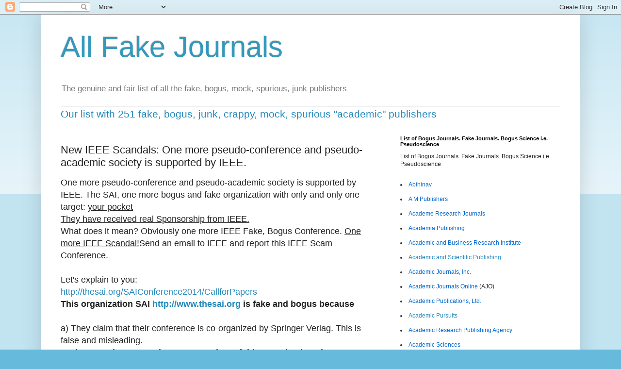

--- FILE ---
content_type: text/html; charset=UTF-8
request_url: https://allfakejournals.blogspot.com/2014/01/fake-conferences-garbage-science-pseudo.html
body_size: 15650
content:
<!DOCTYPE html>
<html class='v2' dir='ltr' lang='en'>
<head>
<link href='https://www.blogger.com/static/v1/widgets/335934321-css_bundle_v2.css' rel='stylesheet' type='text/css'/>
<meta content='width=1100' name='viewport'/>
<meta content='text/html; charset=UTF-8' http-equiv='Content-Type'/>
<meta content='blogger' name='generator'/>
<link href='https://allfakejournals.blogspot.com/favicon.ico' rel='icon' type='image/x-icon'/>
<link href='http://allfakejournals.blogspot.com/2014/01/fake-conferences-garbage-science-pseudo.html' rel='canonical'/>
<link rel="alternate" type="application/atom+xml" title="All Fake Journals - Atom" href="https://allfakejournals.blogspot.com/feeds/posts/default" />
<link rel="alternate" type="application/rss+xml" title="All Fake Journals - RSS" href="https://allfakejournals.blogspot.com/feeds/posts/default?alt=rss" />
<link rel="service.post" type="application/atom+xml" title="All Fake Journals - Atom" href="https://www.blogger.com/feeds/4151346666167282122/posts/default" />

<link rel="alternate" type="application/atom+xml" title="All Fake Journals - Atom" href="https://allfakejournals.blogspot.com/feeds/5919980302812722280/comments/default" />
<!--Can't find substitution for tag [blog.ieCssRetrofitLinks]-->
<link href='http://thesai.org/Content/images/pic_home_news_2.jpg' rel='image_src'/>
<meta content='http://allfakejournals.blogspot.com/2014/01/fake-conferences-garbage-science-pseudo.html' property='og:url'/>
<meta content='New IEEE Scandals: One more pseudo-conference and pseudo-academic society is supported by IEEE. ' property='og:title'/>
<meta content=' One more pseudo-conference and pseudo-academic society is supported by IEEE. The SAI, one more bogus and fake organization with only and on...' property='og:description'/>
<meta content='https://lh3.googleusercontent.com/blogger_img_proxy/AEn0k_uhKEPpl_jMO09V0LMhqCgE_40AKNvVo63WZcVf8JVgBHeknhAqlMtpzPZxARbDZasgEJQS24egwO6an-NxEKijh0JbyKlPWzNSGOvgIU4Phch9-ZYT3B0=w1200-h630-p-k-no-nu' property='og:image'/>
<title>All Fake Journals: New IEEE Scandals: One more pseudo-conference and pseudo-academic society is supported by IEEE. </title>
<style id='page-skin-1' type='text/css'><!--
/*
-----------------------------------------------
Blogger Template Style
Name:     Simple
Designer: Blogger
URL:      www.blogger.com
----------------------------------------------- */
/* Content
----------------------------------------------- */
body {
font: normal normal 12px Arial, Tahoma, Helvetica, FreeSans, sans-serif;
color: #222222;
background: #66bbdd none repeat scroll top left;
padding: 0 40px 40px 40px;
}
html body .region-inner {
min-width: 0;
max-width: 100%;
width: auto;
}
h2 {
font-size: 22px;
}
a:link {
text-decoration:none;
color: #2288bb;
}
a:visited {
text-decoration:none;
color: #888888;
}
a:hover {
text-decoration:underline;
color: #33aaff;
}
.body-fauxcolumn-outer .fauxcolumn-inner {
background: transparent url(https://resources.blogblog.com/blogblog/data/1kt/simple/body_gradient_tile_light.png) repeat scroll top left;
_background-image: none;
}
.body-fauxcolumn-outer .cap-top {
position: absolute;
z-index: 1;
height: 400px;
width: 100%;
}
.body-fauxcolumn-outer .cap-top .cap-left {
width: 100%;
background: transparent url(https://resources.blogblog.com/blogblog/data/1kt/simple/gradients_light.png) repeat-x scroll top left;
_background-image: none;
}
.content-outer {
-moz-box-shadow: 0 0 40px rgba(0, 0, 0, .15);
-webkit-box-shadow: 0 0 5px rgba(0, 0, 0, .15);
-goog-ms-box-shadow: 0 0 10px #333333;
box-shadow: 0 0 40px rgba(0, 0, 0, .15);
margin-bottom: 1px;
}
.content-inner {
padding: 10px 10px;
}
.content-inner {
background-color: #ffffff;
}
/* Header
----------------------------------------------- */
.header-outer {
background: transparent none repeat-x scroll 0 -400px;
_background-image: none;
}
.Header h1 {
font: normal normal 60px Arial, Tahoma, Helvetica, FreeSans, sans-serif;
color: #3399bb;
text-shadow: -1px -1px 1px rgba(0, 0, 0, .2);
}
.Header h1 a {
color: #3399bb;
}
.Header .description {
font-size: 140%;
color: #777777;
}
.header-inner .Header .titlewrapper {
padding: 22px 30px;
}
.header-inner .Header .descriptionwrapper {
padding: 0 30px;
}
/* Tabs
----------------------------------------------- */
.tabs-inner .section:first-child {
border-top: 1px solid #eeeeee;
}
.tabs-inner .section:first-child ul {
margin-top: -1px;
border-top: 1px solid #eeeeee;
border-left: 0 solid #eeeeee;
border-right: 0 solid #eeeeee;
}
.tabs-inner .widget ul {
background: #f5f5f5 url(https://resources.blogblog.com/blogblog/data/1kt/simple/gradients_light.png) repeat-x scroll 0 -800px;
_background-image: none;
border-bottom: 1px solid #eeeeee;
margin-top: 0;
margin-left: -30px;
margin-right: -30px;
}
.tabs-inner .widget li a {
display: inline-block;
padding: .6em 1em;
font: normal normal 14px Arial, Tahoma, Helvetica, FreeSans, sans-serif;
color: #999999;
border-left: 1px solid #ffffff;
border-right: 1px solid #eeeeee;
}
.tabs-inner .widget li:first-child a {
border-left: none;
}
.tabs-inner .widget li.selected a, .tabs-inner .widget li a:hover {
color: #000000;
background-color: #eeeeee;
text-decoration: none;
}
/* Columns
----------------------------------------------- */
.main-outer {
border-top: 0 solid #eeeeee;
}
.fauxcolumn-left-outer .fauxcolumn-inner {
border-right: 1px solid #eeeeee;
}
.fauxcolumn-right-outer .fauxcolumn-inner {
border-left: 1px solid #eeeeee;
}
/* Headings
----------------------------------------------- */
div.widget > h2,
div.widget h2.title {
margin: 0 0 1em 0;
font: normal bold 11px Arial, Tahoma, Helvetica, FreeSans, sans-serif;
color: #000000;
}
/* Widgets
----------------------------------------------- */
.widget .zippy {
color: #999999;
text-shadow: 2px 2px 1px rgba(0, 0, 0, .1);
}
.widget .popular-posts ul {
list-style: none;
}
/* Posts
----------------------------------------------- */
h2.date-header {
font: normal bold 11px Arial, Tahoma, Helvetica, FreeSans, sans-serif;
}
.date-header span {
background-color: transparent;
color: #222222;
padding: inherit;
letter-spacing: inherit;
margin: inherit;
}
.main-inner {
padding-top: 30px;
padding-bottom: 30px;
}
.main-inner .column-center-inner {
padding: 0 15px;
}
.main-inner .column-center-inner .section {
margin: 0 15px;
}
.post {
margin: 0 0 25px 0;
}
h3.post-title, .comments h4 {
font: normal normal 22px Arial, Tahoma, Helvetica, FreeSans, sans-serif;
margin: .75em 0 0;
}
.post-body {
font-size: 110%;
line-height: 1.4;
position: relative;
}
.post-body img, .post-body .tr-caption-container, .Profile img, .Image img,
.BlogList .item-thumbnail img {
padding: 2px;
background: #ffffff;
border: 1px solid #eeeeee;
-moz-box-shadow: 1px 1px 5px rgba(0, 0, 0, .1);
-webkit-box-shadow: 1px 1px 5px rgba(0, 0, 0, .1);
box-shadow: 1px 1px 5px rgba(0, 0, 0, .1);
}
.post-body img, .post-body .tr-caption-container {
padding: 5px;
}
.post-body .tr-caption-container {
color: #222222;
}
.post-body .tr-caption-container img {
padding: 0;
background: transparent;
border: none;
-moz-box-shadow: 0 0 0 rgba(0, 0, 0, .1);
-webkit-box-shadow: 0 0 0 rgba(0, 0, 0, .1);
box-shadow: 0 0 0 rgba(0, 0, 0, .1);
}
.post-header {
margin: 0 0 1.5em;
line-height: 1.6;
font-size: 90%;
}
.post-footer {
margin: 20px -2px 0;
padding: 5px 10px;
color: #666666;
background-color: #f9f9f9;
border-bottom: 1px solid #eeeeee;
line-height: 1.6;
font-size: 90%;
}
#comments .comment-author {
padding-top: 1.5em;
border-top: 1px solid #eeeeee;
background-position: 0 1.5em;
}
#comments .comment-author:first-child {
padding-top: 0;
border-top: none;
}
.avatar-image-container {
margin: .2em 0 0;
}
#comments .avatar-image-container img {
border: 1px solid #eeeeee;
}
/* Comments
----------------------------------------------- */
.comments .comments-content .icon.blog-author {
background-repeat: no-repeat;
background-image: url([data-uri]);
}
.comments .comments-content .loadmore a {
border-top: 1px solid #999999;
border-bottom: 1px solid #999999;
}
.comments .comment-thread.inline-thread {
background-color: #f9f9f9;
}
.comments .continue {
border-top: 2px solid #999999;
}
/* Accents
---------------------------------------------- */
.section-columns td.columns-cell {
border-left: 1px solid #eeeeee;
}
.blog-pager {
background: transparent none no-repeat scroll top center;
}
.blog-pager-older-link, .home-link,
.blog-pager-newer-link {
background-color: #ffffff;
padding: 5px;
}
.footer-outer {
border-top: 0 dashed #bbbbbb;
}
/* Mobile
----------------------------------------------- */
body.mobile  {
background-size: auto;
}
.mobile .body-fauxcolumn-outer {
background: transparent none repeat scroll top left;
}
.mobile .body-fauxcolumn-outer .cap-top {
background-size: 100% auto;
}
.mobile .content-outer {
-webkit-box-shadow: 0 0 3px rgba(0, 0, 0, .15);
box-shadow: 0 0 3px rgba(0, 0, 0, .15);
}
.mobile .tabs-inner .widget ul {
margin-left: 0;
margin-right: 0;
}
.mobile .post {
margin: 0;
}
.mobile .main-inner .column-center-inner .section {
margin: 0;
}
.mobile .date-header span {
padding: 0.1em 10px;
margin: 0 -10px;
}
.mobile h3.post-title {
margin: 0;
}
.mobile .blog-pager {
background: transparent none no-repeat scroll top center;
}
.mobile .footer-outer {
border-top: none;
}
.mobile .main-inner, .mobile .footer-inner {
background-color: #ffffff;
}
.mobile-index-contents {
color: #222222;
}
.mobile-link-button {
background-color: #2288bb;
}
.mobile-link-button a:link, .mobile-link-button a:visited {
color: #ffffff;
}
.mobile .tabs-inner .section:first-child {
border-top: none;
}
.mobile .tabs-inner .PageList .widget-content {
background-color: #eeeeee;
color: #000000;
border-top: 1px solid #eeeeee;
border-bottom: 1px solid #eeeeee;
}
.mobile .tabs-inner .PageList .widget-content .pagelist-arrow {
border-left: 1px solid #eeeeee;
}

--></style>
<style id='template-skin-1' type='text/css'><!--
body {
min-width: 1110px;
}
.content-outer, .content-fauxcolumn-outer, .region-inner {
min-width: 1110px;
max-width: 1110px;
_width: 1110px;
}
.main-inner .columns {
padding-left: 0px;
padding-right: 390px;
}
.main-inner .fauxcolumn-center-outer {
left: 0px;
right: 390px;
/* IE6 does not respect left and right together */
_width: expression(this.parentNode.offsetWidth -
parseInt("0px") -
parseInt("390px") + 'px');
}
.main-inner .fauxcolumn-left-outer {
width: 0px;
}
.main-inner .fauxcolumn-right-outer {
width: 390px;
}
.main-inner .column-left-outer {
width: 0px;
right: 100%;
margin-left: -0px;
}
.main-inner .column-right-outer {
width: 390px;
margin-right: -390px;
}
#layout {
min-width: 0;
}
#layout .content-outer {
min-width: 0;
width: 800px;
}
#layout .region-inner {
min-width: 0;
width: auto;
}
body#layout div.add_widget {
padding: 8px;
}
body#layout div.add_widget a {
margin-left: 32px;
}
--></style>
<link href='https://www.blogger.com/dyn-css/authorization.css?targetBlogID=4151346666167282122&amp;zx=7ddbe503-2bd4-496b-a483-48347916353e' media='none' onload='if(media!=&#39;all&#39;)media=&#39;all&#39;' rel='stylesheet'/><noscript><link href='https://www.blogger.com/dyn-css/authorization.css?targetBlogID=4151346666167282122&amp;zx=7ddbe503-2bd4-496b-a483-48347916353e' rel='stylesheet'/></noscript>
<meta name='google-adsense-platform-account' content='ca-host-pub-1556223355139109'/>
<meta name='google-adsense-platform-domain' content='blogspot.com'/>

</head>
<body class='loading variant-pale'>
<div class='navbar section' id='navbar' name='Navbar'><div class='widget Navbar' data-version='1' id='Navbar1'><script type="text/javascript">
    function setAttributeOnload(object, attribute, val) {
      if(window.addEventListener) {
        window.addEventListener('load',
          function(){ object[attribute] = val; }, false);
      } else {
        window.attachEvent('onload', function(){ object[attribute] = val; });
      }
    }
  </script>
<div id="navbar-iframe-container"></div>
<script type="text/javascript" src="https://apis.google.com/js/platform.js"></script>
<script type="text/javascript">
      gapi.load("gapi.iframes:gapi.iframes.style.bubble", function() {
        if (gapi.iframes && gapi.iframes.getContext) {
          gapi.iframes.getContext().openChild({
              url: 'https://www.blogger.com/navbar/4151346666167282122?po\x3d5919980302812722280\x26origin\x3dhttps://allfakejournals.blogspot.com',
              where: document.getElementById("navbar-iframe-container"),
              id: "navbar-iframe"
          });
        }
      });
    </script><script type="text/javascript">
(function() {
var script = document.createElement('script');
script.type = 'text/javascript';
script.src = '//pagead2.googlesyndication.com/pagead/js/google_top_exp.js';
var head = document.getElementsByTagName('head')[0];
if (head) {
head.appendChild(script);
}})();
</script>
</div></div>
<div class='body-fauxcolumns'>
<div class='fauxcolumn-outer body-fauxcolumn-outer'>
<div class='cap-top'>
<div class='cap-left'></div>
<div class='cap-right'></div>
</div>
<div class='fauxborder-left'>
<div class='fauxborder-right'></div>
<div class='fauxcolumn-inner'>
</div>
</div>
<div class='cap-bottom'>
<div class='cap-left'></div>
<div class='cap-right'></div>
</div>
</div>
</div>
<div class='content'>
<div class='content-fauxcolumns'>
<div class='fauxcolumn-outer content-fauxcolumn-outer'>
<div class='cap-top'>
<div class='cap-left'></div>
<div class='cap-right'></div>
</div>
<div class='fauxborder-left'>
<div class='fauxborder-right'></div>
<div class='fauxcolumn-inner'>
</div>
</div>
<div class='cap-bottom'>
<div class='cap-left'></div>
<div class='cap-right'></div>
</div>
</div>
</div>
<div class='content-outer'>
<div class='content-cap-top cap-top'>
<div class='cap-left'></div>
<div class='cap-right'></div>
</div>
<div class='fauxborder-left content-fauxborder-left'>
<div class='fauxborder-right content-fauxborder-right'></div>
<div class='content-inner'>
<header>
<div class='header-outer'>
<div class='header-cap-top cap-top'>
<div class='cap-left'></div>
<div class='cap-right'></div>
</div>
<div class='fauxborder-left header-fauxborder-left'>
<div class='fauxborder-right header-fauxborder-right'></div>
<div class='region-inner header-inner'>
<div class='header section' id='header' name='Header'><div class='widget Header' data-version='1' id='Header1'>
<div id='header-inner'>
<div class='titlewrapper'>
<h1 class='title'>
<a href='https://allfakejournals.blogspot.com/'>
All Fake Journals
</a>
</h1>
</div>
<div class='descriptionwrapper'>
<p class='description'><span>The genuine and fair list of all the fake, bogus, mock, spurious, junk publishers</span></p>
</div>
</div>
</div></div>
</div>
</div>
<div class='header-cap-bottom cap-bottom'>
<div class='cap-left'></div>
<div class='cap-right'></div>
</div>
</div>
</header>
<div class='tabs-outer'>
<div class='tabs-cap-top cap-top'>
<div class='cap-left'></div>
<div class='cap-right'></div>
</div>
<div class='fauxborder-left tabs-fauxborder-left'>
<div class='fauxborder-right tabs-fauxborder-right'></div>
<div class='region-inner tabs-inner'>
<div class='tabs section' id='crosscol' name='Cross-Column'><div class='widget HTML' data-version='1' id='HTML1'>
<h2 class='title'>List</h2>
<div class='widget-content'>
<big><big><big><a href="http://allfakejournals.blogspot.gr/2013/01/list-of-bogus-journals-fake-journals.html">Our list with 251 fake, bogus, junk, crappy, mock, spurious "academic" publishers</a></big></big></big>
</div>
<div class='clear'></div>
</div></div>
<div class='tabs no-items section' id='crosscol-overflow' name='Cross-Column 2'></div>
</div>
</div>
<div class='tabs-cap-bottom cap-bottom'>
<div class='cap-left'></div>
<div class='cap-right'></div>
</div>
</div>
<div class='main-outer'>
<div class='main-cap-top cap-top'>
<div class='cap-left'></div>
<div class='cap-right'></div>
</div>
<div class='fauxborder-left main-fauxborder-left'>
<div class='fauxborder-right main-fauxborder-right'></div>
<div class='region-inner main-inner'>
<div class='columns fauxcolumns'>
<div class='fauxcolumn-outer fauxcolumn-center-outer'>
<div class='cap-top'>
<div class='cap-left'></div>
<div class='cap-right'></div>
</div>
<div class='fauxborder-left'>
<div class='fauxborder-right'></div>
<div class='fauxcolumn-inner'>
</div>
</div>
<div class='cap-bottom'>
<div class='cap-left'></div>
<div class='cap-right'></div>
</div>
</div>
<div class='fauxcolumn-outer fauxcolumn-left-outer'>
<div class='cap-top'>
<div class='cap-left'></div>
<div class='cap-right'></div>
</div>
<div class='fauxborder-left'>
<div class='fauxborder-right'></div>
<div class='fauxcolumn-inner'>
</div>
</div>
<div class='cap-bottom'>
<div class='cap-left'></div>
<div class='cap-right'></div>
</div>
</div>
<div class='fauxcolumn-outer fauxcolumn-right-outer'>
<div class='cap-top'>
<div class='cap-left'></div>
<div class='cap-right'></div>
</div>
<div class='fauxborder-left'>
<div class='fauxborder-right'></div>
<div class='fauxcolumn-inner'>
</div>
</div>
<div class='cap-bottom'>
<div class='cap-left'></div>
<div class='cap-right'></div>
</div>
</div>
<!-- corrects IE6 width calculation -->
<div class='columns-inner'>
<div class='column-center-outer'>
<div class='column-center-inner'>
<div class='main section' id='main' name='Main'><div class='widget Blog' data-version='1' id='Blog1'>
<div class='blog-posts hfeed'>

          <div class="date-outer">
        

          <div class="date-posts">
        
<div class='post-outer'>
<div class='post hentry uncustomized-post-template' itemprop='blogPost' itemscope='itemscope' itemtype='http://schema.org/BlogPosting'>
<meta content='http://thesai.org/Content/images/pic_home_news_2.jpg' itemprop='image_url'/>
<meta content='4151346666167282122' itemprop='blogId'/>
<meta content='5919980302812722280' itemprop='postId'/>
<a name='5919980302812722280'></a>
<h3 class='post-title entry-title' itemprop='name'>
New IEEE Scandals: One more pseudo-conference and pseudo-academic society is supported by IEEE. 
</h3>
<div class='post-header'>
<div class='post-header-line-1'></div>
</div>
<div class='post-body entry-content' id='post-body-5919980302812722280' itemprop='description articleBody'>
<div dir="ltr" style="text-align: left;" trbidi="on">
<span style="font-size: large;">One more pseudo-conference and pseudo-academic society is supported by IEEE. The SAI, one more bogus and fake organization with only and only one target: <u>your pocket</u></span><br />
<span style="font-size: large;"><u>They have received real Sponsorship from IEEE.</u><br />What does it mean? Obviously one more IEEE Fake, Bogus Conference. <u>One more IEEE Scandal!</u>Send an email to IEEE and report this IEEE Scam Conference.<br /><br />Let's explain to you:</span><br />
<a href="http://thesai.org/SAIConference2014/CallforPapers"><span style="font-size: large;">http://thesai.org/SAIConference2014/CallforPapers</span></a><br />
<b><span style="font-size: large;">This organization SAI <a href="http://www.thesai.org/">http://www.thesai.org</a>&nbsp;is fake and bogus because</span></b><br />
<span style="font-size: large;"><br /></span>
<span style="font-size: large;">a) They claim that their conference is co-organized by Springer Verlag. This is false and misleading. </span><br />
<b><span style="font-size: large;">Springer Verlag cannot be a co-organizer of this completely unknown organization conference.</span></b><br />
<span style="font-size: large;"><br /></span>
<span style="font-size: large;">b) <b>They do not have committees and send SPAM to recruit dupes as Chairmen, Committees, Reviewers etc.</b></span><br />
<span style="font-size: large;">Check it:&nbsp;<a href="http://thesai.org/SAIConference2014/Apply">http://thesai.org/SAIConference2014/Apply</a></span><br />
<span style="font-size: large;"><br /></span>
<span style="font-size: large;">They say: "We believe that collectively, the conference chiars [sic], managers [sic], reviewers, and manuscript author [sic] can contribute to the advancement of technology by ensuring that the review process is among</span><br />
<span style="font-size: large;"><br /></span>
<span style="font-size: large;">c) This organization is without Chairman, without President, without Editorial Boards. <b>Nothing! Who is behind the SAI? Who are the clever tricky guy that makes money from innocent or not so innocent (law-level 3rd world scholars that are far from the main stream)</b></span><br />
<span style="font-size: large;"><br /></span>
<span style="font-size: large;">d) They have two journals and they claim that they are Indexed by ISI. You can check that they are not indexed in ISI. Obviously these are bogus and predatory journals: &nbsp;<a href="http://thesai.org/">http://thesai.org/</a></span><br />
<h3 style="background-color: white; border: 0px; color: #1a1a1a; font-family: Arial, Helvetica, sans-serif; line-height: 1em; margin: 0px; padding: 0px 0px 20px; vertical-align: baseline;">
<span style="font-size: large;">
Our Publications</span></h3>
<div class="block_home_post" style="background-color: white; border: 0px; color: #737373; font-family: Arial, Helvetica, sans-serif; line-height: 0px; margin: 0px; overflow: hidden; padding: 0px; vertical-align: baseline;">
<div class="pic" style="background-color: transparent; border: 0px; display: inline-block; float: left; margin: 0px 12px 0px 0px; padding: 4px 0px 0px; vertical-align: baseline;">
<a class="w_hover" href="http://thesai.org/Publications/IJACSA" style="background-color: transparent; border-bottom-left-radius: 3px; border-bottom-right-radius: 3px; border-top-left-radius: 3px; border-top-right-radius: 3px; border: 3px solid rgb(242, 242, 242); color: #737373; display: block; margin: 0px; outline: 0px; padding: 0px; position: relative; text-decoration: none; vertical-align: baseline;"><img alt="" src="https://lh3.googleusercontent.com/blogger_img_proxy/AEn0k_uhKEPpl_jMO09V0LMhqCgE_40AKNvVo63WZcVf8JVgBHeknhAqlMtpzPZxARbDZasgEJQS24egwO6an-NxEKijh0JbyKlPWzNSGOvgIU4Phch9-ZYT3B0=s0-d" style="background-color: transparent; background-position: initial initial; background-repeat: initial initial; border: 1px solid rgb(255, 255, 255); display: block; margin: 0px; padding: 0px; vertical-align: baseline; width: auto;"></a></div>
<div class="text" style="background-color: transparent; background-position: initial initial; background-repeat: initial initial; border: 0px; margin: 0px; overflow: hidden; padding: 2px 0px 0px; vertical-align: baseline;">
<div class="title" style="background-color: transparent; border: 0px; color: #343434; font-weight: bold; line-height: 12px; padding: 0px 0px 6px; vertical-align: baseline;">
<a href="http://thesai.org/Publications/IJACSA" style="background-color: transparent; border: 0px; color: #343434; margin: 0px; outline: 0px; padding: 0px; text-decoration: none; vertical-align: baseline;"><span style="font-size: large;">International Journal of Advanced Computer Science and Applications</span></a></div>
<div class="date" style="background-color: transparent; background-position: initial initial; background-repeat: initial initial; border: 0px; float: left; margin: 0px; padding: 0px; vertical-align: baseline;">
<div style="background-color: transparent; border: 0px; color: #868686; line-height: 18px; padding: 0px; vertical-align: baseline;">
<span style="font-size: large;">ISSN : 2156-5570(Online)</span></div>
</div>
</div>
</div>
<div class="line_3" style="background-color: #e8e8e8; border: 0px; clear: both; color: #737373; font-family: Arial, Helvetica, sans-serif; height: 1px; line-height: 0px; margin: 13px 0px 17px; overflow: hidden; padding: 0px; vertical-align: baseline;">
</div>
<div class="block_home_post" style="background-color: white; border: 0px; color: #737373; font-family: Arial, Helvetica, sans-serif; line-height: 0px; margin: 0px; overflow: hidden; padding: 0px; vertical-align: baseline;">
<div class="pic" style="background-color: transparent; border: 0px; display: inline-block; float: left; margin: 0px 12px 0px 0px; padding: 4px 0px 0px; vertical-align: baseline;">
<a class="w_hover" href="http://thesai.org/Publications/IJARAI" style="background-color: transparent; border-bottom-left-radius: 3px; border-bottom-right-radius: 3px; border-top-left-radius: 3px; border-top-right-radius: 3px; border: 3px solid rgb(242, 242, 242); color: #737373; display: block; margin: 0px; outline: 0px; padding: 0px; position: relative; text-decoration: none; vertical-align: baseline;"><img alt="" src="https://lh3.googleusercontent.com/blogger_img_proxy/AEn0k_tYQe00cAmjj9Ia0_Uxo6Tb-DMY8yktYTl2zdTo4yKrINUq2eNz6RiyBL_ape2Qm6WJpbAbuaW7v9VGo5fIKAUkASe45oDBspQ0GO7sm9fvrIJOA41p6FI=s0-d" style="background-color: transparent; background-position: initial initial; background-repeat: initial initial; border: 1px solid rgb(255, 255, 255); display: block; margin: 0px; padding: 0px; vertical-align: baseline; width: auto;"></a></div>
<div class="text" style="background-color: transparent; border: 0px; margin: 0px; overflow: hidden; padding: 2px 0px 0px; vertical-align: baseline;">
<div class="title" style="background-color: transparent; border: 0px; color: #343434; font-weight: bold; line-height: 12px; padding: 0px 0px 6px; vertical-align: baseline;">
<a href="http://thesai.org/Publications/IJARAI" style="background-color: transparent; border: 0px; color: #343434; margin: 0px; outline: 0px; padding: 0px; text-decoration: none; vertical-align: baseline;"><span style="font-size: large;">International Journal of Advanced Research in Artificial Intelligence</span></a></div>
<div class="date" style="background-color: transparent; border: 0px; float: left; font-size: 0px; margin: 0px; padding: 0px; vertical-align: baseline;">
<div style="background-color: transparent; border: 0px; color: #868686; font-size: 11px; line-height: 18px; padding: 0px; vertical-align: baseline;">
ISSN : 2165-4069(Online)</div>
<div>
<br /></div>
<div>
<br /></div>
<div>
<br /></div>
</div>
</div>
</div>
</div>
<div style='clear: both;'></div>
</div>
<div class='post-footer'>
<div class='post-footer-line post-footer-line-1'>
<span class='post-author vcard'>
</span>
<span class='post-timestamp'>
</span>
<span class='post-comment-link'>
</span>
<span class='post-icons'>
<span class='item-control blog-admin pid-775588586'>
<a href='https://www.blogger.com/post-edit.g?blogID=4151346666167282122&postID=5919980302812722280&from=pencil' title='Edit Post'>
<img alt='' class='icon-action' height='18' src='https://resources.blogblog.com/img/icon18_edit_allbkg.gif' width='18'/>
</a>
</span>
</span>
<div class='post-share-buttons goog-inline-block'>
</div>
</div>
<div class='post-footer-line post-footer-line-2'>
<span class='post-labels'>
</span>
</div>
<div class='post-footer-line post-footer-line-3'>
<span class='post-location'>
</span>
</div>
</div>
</div>
<div class='comments' id='comments'>
<a name='comments'></a>
</div>
</div>

        </div></div>
      
</div>
<div class='blog-pager' id='blog-pager'>
<span id='blog-pager-older-link'>
<a class='blog-pager-older-link' href='https://allfakejournals.blogspot.com/2013/10/bogus-ieee-conferences-how-many-scigen.html' id='Blog1_blog-pager-older-link' title='Older Post'>Older Post</a>
</span>
<a class='home-link' href='https://allfakejournals.blogspot.com/'>Home</a>
</div>
<div class='clear'></div>
<div class='post-feeds'>
</div>
</div></div>
</div>
</div>
<div class='column-left-outer'>
<div class='column-left-inner'>
<aside>
</aside>
</div>
</div>
<div class='column-right-outer'>
<div class='column-right-inner'>
<aside>
<div class='sidebar section' id='sidebar-right-1'><div class='widget HTML' data-version='1' id='HTML2'>
<h2 class='title'>List of Bogus Journals. Fake Journals. Bogus Science i.e. Pseudoscience</h2>
<div class='widget-content'>
<div dir="ltr" style="text-align: left;" trbidi="on">
<span style="font-family: Arial;">List of Bogus Journals. Fake Journals. Bogus Science i.e. Pseudoscience</span><br />
<div class="widget-content">
<br />
<li face="Verdana" size="12px" style="background-color: white; color: #333333; font-family: Georgia, serif; line-height: 16.78333282470703px; margin: 7px 0px 8px 10px; text-indent: -10px;"><span style="font-family: Arial;"><a href="http://www.abhinavjournal.com/index.aspx" style="color: #0066cc; text-decoration: initial;" target="_blank">Abihinav</a></span></li>
<li face="Verdana" size="12px" style="background-color: white; color: #333333; font-family: Georgia, serif; line-height: 16.78333282470703px; margin: 7px 0px 8px 10px; text-indent: -10px;"><span style="font-family: Arial;"><a href="http://ampublisher.com/index.html" style="color: #0066cc; text-decoration: initial;" target="_blank">A M Publishers</a></span></li>
<li face="Verdana" size="12px" style="background-color: white; color: #333333; font-family: Georgia, serif; line-height: 16.78333282470703px; margin: 7px 0px 8px 10px; text-indent: -10px;"><span style="font-family: Arial;"><a href="http://www.academeresearchjournals.org/" style="color: #0066cc; text-decoration: initial;" target="_blank">Academe Research Journals</a></span></li>
<li face="Verdana" size="12px" style="background-color: white; color: #333333; font-family: Georgia, serif; line-height: 16.78333282470703px; margin: 7px 0px 8px 10px; text-indent: -10px;"><span style="font-family: Arial;"><a href="http://academiapublishing.org/index.htm" style="color: #0066cc; text-decoration: initial;" target="_blank">Academia Publishing</a></span></li>
<li face="Verdana" size="12px" style="background-color: white; color: #333333; font-family: Georgia, serif; line-height: 16.78333282470703px; margin: 7px 0px 8px 10px; text-indent: -10px;"><span style="font-family: Arial;"><a href="http://www.aabri.com/" style="color: #0066cc; text-decoration: initial;">Academic and Business Research Institute</a></span></li>
<li face="Verdana" size="12px" style="background-color: white; color: #333333; font-family: Georgia, serif; line-height: 16.78333282470703px; margin: 7px 0px 8px 10px; text-indent: -10px;"><span style="font-family: Arial;"><a href="http://www.acascipub.com/" style="text-decoration: initial;">Academic and Scientific Publishing</a></span></li>
<li face="Verdana" size="12px" style="background-color: white; color: #333333; font-family: Georgia, serif; line-height: 16.78333282470703px; margin: 7px 0px 8px 10px; text-indent: -10px;"><span style="font-family: Arial;"><a href="http://www.academicjournalsinc.com/" style="color: #0066cc; line-height: 16.78333282470703px; text-decoration: initial;">Academic Journals, Inc.</a></span></li>
<li face="Verdana" size="12px" style="background-color: white; color: #333333; font-family: Georgia, serif; line-height: 16.78333282470703px; margin: 7px 0px 8px 10px; text-indent: -10px;"><span style="font-family: Arial;"><a href="http://www.academicjournalsonline.co.in/" style="color: #0066cc; text-decoration: initial;" target="_blank">Academic Journals Online</a>&nbsp;(AJO)</span></li>
<li face="Verdana" size="12px" style="background-color: white; color: #333333; font-family: Georgia, serif; line-height: 16.78333282470703px; margin: 7px 0px 8px 10px; text-indent: -10px;"><span style="font-family: Arial;"><a href="http://www.acadpubl.eu/index.html" style="color: #0066cc; text-decoration: initial;" target="_blank">Academic Publications, Ltd.</a></span></li>
<li face="Verdana" size="12px" style="background-color: white; color: #333333; font-family: Georgia, serif; line-height: 16.78333282470703px; margin: 7px 0px 8px 10px; text-indent: -10px;"><span style="font-family: Arial;"><a href="http://www.academicpursuits.us/" style="text-decoration: initial;">Academic Pursuits</a></span></li>
<li face="Verdana" size="12px" style="background-color: white; color: #333333; font-family: Georgia, serif; line-height: 16.78333282470703px; margin: 7px 0px 8px 10px; text-indent: -10px;"><span style="font-family: Arial;"><a href="http://www.arpapress.com/" style="color: #0066cc; text-decoration: initial;">Academic Research Publishing Agency</a></span></li>
<li face="Verdana" size="12px" style="background-color: white; color: #333333; font-family: Georgia, serif; line-height: 16.78333282470703px; margin: 7px 0px 8px 10px; text-indent: -10px;"><span style="font-family: Arial;"><a href="http://www.ijaponline.org/" style="color: #0066cc; text-decoration: initial;" target="_blank">Academic Sciences</a></span></li>
<li face="Verdana" size="12px" style="background-color: white; color: #333333; font-family: Georgia, serif; line-height: 16.78333282470703px; margin: 7px 0px 8px 10px; text-indent: -10px;"><span style="font-family: Arial;"><a href="http://airccse.org/index.php" style="color: #0066cc; text-decoration: initial;" target="_blank">Academy &amp; Industry Research Collaboration Center</a>&nbsp;(AIRCC)</span></li>
<li face="Verdana" size="12px" style="background-color: white; color: #333333; font-family: Georgia, serif; line-height: 16.78333282470703px; margin: 7px 0px 8px 10px; text-indent: -10px;"><span style="font-family: Arial;"><a href="http://akpinsight.webs.com/" style="color: #0066cc; line-height: 16.78333282470703px; text-decoration: initial;" target="_blank">Academy of Knowledge Process</a></span></li>
<li face="Verdana" size="12px" style="background-color: white; color: #333333; font-family: Georgia, serif; line-height: 16.78333282470703px; margin: 7px 0px 8px 10px; text-indent: -10px;"><span style="font-family: Arial;"><a href="http://www.asesite.org/Default.aspx" style="color: #0066cc; text-decoration: initial;" target="_blank">Academy of Science and Engineering</a>&nbsp;(ASE)</span></li>
<li face="Verdana" size="12px" style="background-color: white; color: #333333; font-family: Georgia, serif; line-height: 16.78333282470703px; margin: 7px 0px 8px 10px; text-indent: -10px;"><span style="font-family: Arial;"><a href="http://www.academypublish.org/" style="color: #0066cc; text-decoration: initial;">Academy Publish</a></span></li>
<li face="Verdana" size="12px" style="background-color: white; color: #333333; font-family: Georgia, serif; line-height: 16.78333282470703px; margin: 7px 0px 8px 10px; text-indent: -10px;"><span style="font-family: Arial;"><a href="http://www.accessinternationaljournals.org/" style="color: #0066cc; text-decoration: initial;" target="_blank">Access International Journals</a></span></li>
<li face="Verdana" size="12px" style="background-color: white; color: #333333; font-family: Georgia, serif; line-height: 16.78333282470703px; margin: 7px 0px 8px 10px; text-indent: -10px;"><span style="font-family: Arial;"><a href="http://www.acm.org/" style="text-decoration: initial;">ACM</a></span></li>
<li face="Verdana" size="12px" style="background-color: white; color: #333333; font-family: Georgia, serif; line-height: 16.78333282470703px; margin: 7px 0px 8px 10px; text-indent: -10px;"><span style="font-family: Arial;"><a href="http://www.actapress.com/" style="text-decoration: initial;">ACTA Press</a></span></li>
<li face="Verdana" size="12px" style="background-color: white; color: #333333; font-family: Georgia, serif; line-height: 16.78333282470703px; margin: 7px 0px 8px 10px; text-indent: -10px;"><span style="font-family: Arial;"><a href="http://www.ada-lovelace.co.uk/#" style="color: #0066cc; text-decoration: initial;" target="_blank">Ada Lovelace Publications</a></span></li>
<li face="Verdana" size="12px" style="background-color: white; color: #333333; font-family: Georgia, serif; line-height: 16.78333282470703px; margin: 7px 0px 8px 10px; text-indent: -10px;"><span style="font-family: Arial;"><a href="http://www.advancedresearchjournals.org/" style="color: #0066cc; text-decoration: initial;" target="_blank">Advanced Research Journals</a></span></li>
<li face="Verdana" size="12px" style="background-color: white; color: #333333; font-family: Georgia, serif; line-height: 16.78333282470703px; margin: 7px 0px 8px 10px; text-indent: -10px;"><span style="font-family: Arial;"><a href="http://aditisci.com/index.php" style="color: #0066cc; text-decoration: initial;">Advancements and Development in Technology International</a>&nbsp;(Aditi)</span></li>
<li face="Verdana" size="12px" style="background-color: white; color: #333333; font-family: Georgia, serif; line-height: 16.78333282470703px; margin: 7px 0px 8px 10px; text-indent: -10px;"><span style="font-family: Arial;"><a href="http://www.aensiweb.com/index.html" style="color: #0066cc; text-decoration: initial;" target="_blank">AENSI</a></span></li>
<li face="Verdana" size="12px" style="background-color: white; color: #333333; font-family: Georgia, serif; line-height: 16.78333282470703px; margin: 7px 0px 8px 10px; text-indent: -10px;"><span style="font-family: Arial;"><a href="http://aasrc.org/aasrj/" style="color: #0066cc; line-height: 16.78333282470703px; text-decoration: initial;" target="_blank">American Academic &amp; Scholarly Research Center</a><span style="line-height: 16.78333282470703px;">&nbsp;(AASRC)</span></span></li>
<li face="Verdana" size="12px" style="background-color: white; color: #333333; font-family: Georgia, serif; line-height: 16.78333282470703px; margin: 7px 0px 8px 10px; text-indent: -10px;"><span style="font-family: Arial;"><a href="http://www.vkingpub.com/Index.aspx" style="color: #0066cc; text-decoration: initial;" target="_blank">American V-King Scientific Publishing</a></span></li>
<li face="Verdana" size="12px" style="background-color: white; color: #333333; font-family: Georgia, serif; line-height: 16.78333282470703px; margin: 7px 0px 8px 10px; text-indent: -10px;"><span style="font-family: Arial;"><a href="http://www.ansinet.com/" style="color: #0066cc; text-decoration: initial;">ANSINetwork</a></span></li>
<li face="Verdana" size="12px" style="background-color: white; color: #333333; font-family: Georgia, serif; line-height: 16.78333282470703px; margin: 7px 0px 8px 10px; text-indent: -10px;"><span style="font-family: Arial;"><a href="http://www.domainsmoon.com/" style="color: #0066cc; text-decoration: initial;" target="_blank">Antarctic Journals</a></span></li>
<li face="Verdana" size="12px" style="background-color: white; color: #333333; font-family: Georgia, serif; line-height: 16.78333282470703px; margin: 7px 0px 8px 10px; text-indent: -10px;"><span style="font-family: Arial;"><a href="http://www.apexjournals.org/index.html" style="color: #0066cc; text-decoration: initial;" target="_blank">Apex Journals</a></span></li>
<li face="Verdana" size="12px" style="background-color: white; color: #333333; font-family: Georgia, serif; line-height: 16.78333282470703px; margin: 7px 0px 8px 10px; text-indent: -10px;"><span style="font-family: Arial;"><a href="http://arpnjournals.com/" style="text-decoration: initial;">ARPN Journals</a></span></li>
<li face="Verdana" size="12px" style="background-color: white; color: #333333; line-height: 16.78333282470703px; margin: 7px 0px 8px 10px; text-indent: -10px;"><span style="font-family: Arial;"><a href="http://www.ashdin.com/" style="color: #0066cc; line-height: 16.78333282470703px; text-decoration: initial;">Ashdin Publishing</a></span></li>
<li face="Verdana" size="12px" style="background-color: white; color: #333333; line-height: 16.78333282470703px; margin: 7px 0px 8px 10px; text-indent: -10px;"><span style="font-family: Arial;"><a href="http://www.aessweb.com/index.php" style="color: #0066cc; text-decoration: initial;" target="_blank">Asian Economic and Social Society</a>&nbsp;(AESS)</span></li>
<li face="Verdana" size="12px" style="background-color: white; color: #333333; line-height: 16.78333282470703px; margin: 7px 0px 8px 10px; text-indent: -10px;"><span style="font-family: Arial;"><a href="http://www.aijsh.org/?task=index" style="color: #0066cc; text-decoration: initial;" target="_blank">Asian Research Consortium</a></span></li>
<li face="Verdana" size="12px" style="background-color: white; color: #333333; line-height: 16.78333282470703px; margin: 7px 0px 8px 10px; text-indent: -10px;"><span style="font-family: Arial;"><a href="http://www.wjgnet.com/" style="color: #0066cc; text-decoration: initial;" target="_blank">Baishideng Publishing Group</a></span></li>
<li face="Verdana" size="12px" style="background-color: white; color: #333333; line-height: 16.78333282470703px; margin: 7px 0px 8px 10px; text-indent: -10px;"><span style="font-family: Arial;"><a href="http://basicresearchjournals.org/index.html" style="color: #0066cc; text-decoration: initial;" target="_blank">Basic Research Journals</a></span></li>
<li face="Verdana" size="12px" style="background-color: white; color: #333333; line-height: 16.78333282470703px; margin: 7px 0px 8px 10px; text-indent: -10px;"><span style="font-family: Arial;"><a href="http://www.bioinfo.in/index.php" style="color: #0066cc; line-height: 16.78333282470703px; text-decoration: initial;">BioInfo</a></span></li>
<li face="Verdana" size="12px" style="background-color: white; color: #333333; line-height: 16.78333282470703px; margin: 7px 0px 8px 10px; text-indent: -10px;"><span style="font-family: Arial;"><a href="http://bipublication.com/index.html" style="color: #0066cc; text-decoration: initial;" target="_blank">BioIT international Journals</a></span></li>
<li face="Verdana" size="12px" style="background-color: white; color: #333333; line-height: 16.78333282470703px; margin: 7px 0px 8px 10px; text-indent: -10px;"><span style="font-family: Arial;"><a href="http://www.biomedscidirect.com/aboutjournal.php" style="color: #0066cc; text-decoration: initial;" target="_blank">BioMedSciDirect Publications</a></span></li>
<li face="Verdana" size="12px" style="background-color: white; color: #333333; line-height: 16.78333282470703px; margin: 7px 0px 8px 10px; text-indent: -10px;"><span style="font-family: Arial;"><a href="http://www.bluepenjournals.org/" style="text-decoration: initial;">Blue Pen Journals</a></span></li>
<li face="Verdana" size="12px" style="background-color: white; color: #333333; line-height: 16.78333282470703px; margin: 7px 0px 8px 10px; text-indent: -10px;"><span style="font-family: Arial;"><a href="http://www.bonfring.org/" style="color: #0066cc; line-height: 16.78333282470703px; text-decoration: initial;" target="_blank">Bonfring</a></span></li>
<li face="Verdana" size="12px" style="background-color: white; color: #333333; line-height: 16.78333282470703px; margin: 7px 0px 8px 10px; text-indent: -10px;"><span style="font-family: Arial;"><a href="http://www.bjmhs.baar.org.uk/" style="color: #0066cc; text-decoration: initial;" target="_blank">British Association of Academic Research</a>&nbsp;(BAAR)</span></li>
<li face="Verdana" size="12px" style="background-color: white; color: #333333; line-height: 16.78333282470703px; margin: 7px 0px 8px 10px; text-indent: -10px;"><span style="font-family: Arial;"><a href="http://www.bjournal.co.uk/" style="color: #0066cc; text-decoration: initial;" target="_blank">British Journal</a></span></li>
<li face="Verdana" size="12px" style="background-color: white; color: #333333; line-height: 16.78333282470703px; margin: 7px 0px 8px 10px; text-indent: -10px;"><span style="font-family: Arial;"><a href="http://www.businessjournalz.org/" style="text-decoration: initial;">Business journalz</a>&nbsp;(sic!)</span></li>
<li face="Verdana" size="12px" style="background-color: white; color: #333333; line-height: 16.78333282470703px; margin: 7px 0px 8px 10px; text-indent: -10px;"><span style="font-family: Arial;"><a href="http://ccsenet.org/web/" style="color: #0066cc; text-decoration: initial;">Canadian Center of Science and Education</a></span></li>
<li style="background-color: white; color: #333333; font-family: Verdana; line-height: 16.78333282470703px; margin: 7px 0px 8px 10px; text-indent: -10px;"><span style="font-family: Arial;"><a href="http://www.c-s-p.org/" style="color: #0066cc; text-decoration: initial;">Cambridge Scholar Publishing (C-S-P)</a></span></li>
<li style="background-color: white; color: #333333; font-family: Verdana; line-height: 16.78333282470703px; margin: 7px 0px 8px 10px; text-indent: -10px;"><span style="font-family: Arial;"><a href="http://www.cibtech.org/index.htm" style="color: #0066cc; line-height: 16.78333282470703px; text-decoration: initial;">Centre For Info Bio Technology</a><span style="line-height: 16.78333282470703px;">&nbsp;(CIBTech)</span></span></li>
<li style="background-color: white; color: #333333; font-family: Verdana; line-height: 16.78333282470703px; margin: 7px 0px 8px 10px; text-indent: -10px;"><span style="font-family: Arial;"><a href="http://www.cddk.org/index.html" style="color: #0066cc; text-decoration: initial;" target="_blank">Center for the Development and Dissemination of Knowledge</a></span></li>
<li style="background-color: white; color: #333333; font-family: Verdana; line-height: 16.78333282470703px; margin: 7px 0px 8px 10px; text-indent: -10px;"><span style="font-family: Arial;"><a href="http://www.cekinfo.org.uk/" style="color: #0066cc; text-decoration: initial;" target="_blank">Center for Enhancing Knowledge</a>&nbsp;(CEK), UK</span></li>
<li style="background-color: white; color: #333333; font-family: Verdana; line-height: 16.78333282470703px; margin: 7px 0px 8px 10px; text-indent: -10px;"><span style="font-family: Arial;"><a href="http://www.cpinet.info/" style="color: #0066cc; text-decoration: initial;">Center for Promoting Ideas</a></span></li>
<li style="background-color: white; color: #333333; font-family: Verdana; line-height: 16.78333282470703px; margin: 7px 0px 8px 10px; text-indent: -10px;"><span style="font-family: Arial;"><a href="http://cloud-journals.com/" style="color: #0066cc; text-decoration: initial;" target="_blank">Cloud Journals</a></span></li>
<li style="background-color: white; color: #333333; font-family: Verdana; line-height: 16.78333282470703px; margin: 7px 0px 8px 10px; text-indent: -10px;"><span style="font-family: Arial;"><a href="http://www.cluteinstitute.com/index.html" style="color: #0066cc; text-decoration: initial;">The Clute Institute</a></span></li>
<li style="background-color: white; color: #333333; font-family: Verdana; line-height: 16.78333282470703px; margin: 7px 0px 8px 10px; text-indent: -10px;"><span style="font-family: Arial;"><a href="http://uscip.org/" style="text-decoration: initial;">Columbia International Publishing</a>&nbsp;or&nbsp;<a href="http://uscip.org/" style="text-decoration: initial;">USCIP</a></span></li>
<li style="background-color: white; color: #333333; font-family: Verdana; line-height: 16.78333282470703px; margin: 7px 0px 8px 10px; text-indent: -10px;"><span style="font-family: Arial;"><a href="http://www.cscjournals.org/csc/home.php" style="color: #0066cc; text-decoration: initial;" target="_blank">Computer Science Journals</a></span></li>
<li style="background-color: white; color: #333333; font-family: Verdana; line-height: 16.78333282470703px; margin: 7px 0px 8px 10px; text-indent: -10px;"><span style="font-family: Arial;"><a href="http://www.confabjournals.com/" style="color: #0066cc; text-decoration: initial;" target="_blank">CONFAB Journals</a></span></li>
<li style="background-color: white; color: #333333; font-family: Verdana; line-height: 16.78333282470703px; margin: 7px 0px 8px 10px; text-indent: -10px;"><span style="font-family: Arial;"><a href="http://cosmicjournals.com/" style="color: #0066cc; text-decoration: initial;" target="_blank">Cosmic Journals</a></span></li>
<li style="background-color: white; color: #333333; font-family: Verdana; line-height: 16.78333282470703px; margin: 7px 0px 8px 10px; text-indent: -10px;"><span style="font-family: Arial;"><a href="http://cscanada.net/" style="color: #0066cc; text-decoration: initial;" target="_blank">CSCanada</a></span></li>
<li style="background-color: white; font-family: Georgia, serif; margin: 7px 0px 8px 10px; text-indent: -10px;"><span style="color: #333333; font-family: Arial; line-height: 16.766666412353516px;"><a href="http://www.sign-ific-ance.co.uk/" style="text-decoration: initial;">Design for Scientific Renaissance</a></span></li>
<li style="background-color: white; color: #333333; font-family: Verdana; line-height: 16.78333282470703px; margin: 7px 0px 8px 10px; text-indent: -10px;"><span style="font-family: Arial;"><a href="http://www.discovery.org.in/" style="color: #0066cc; text-decoration: initial;" target="_blank">Discovery Publishing Group</a></span></li>
<li style="background-color: white; color: #333333; font-family: Verdana; line-height: 16.78333282470703px; margin: 7px 0px 8px 10px; text-indent: -10px;"><span style="font-family: Arial;"><a href="http://www.davidpublishing.org/" style="color: #0066cc; text-decoration: initial;" target="_blank">David Publishing</a></span></li>
<li style="background-color: white; color: #333333; font-family: Verdana; line-height: 16.78333282470703px; margin: 7px 0px 8px 10px; text-indent: -10px;"><span style="font-family: Arial;"><a href="http://www.deccanpharmajournals.com/" style="color: #0066cc; text-decoration: initial;" target="_blank">Deccan Pharma Journals</a></span></li>
<li style="background-color: white; color: #333333; font-family: Verdana; line-height: 16.78333282470703px; margin: 7px 0px 8px 10px; text-indent: -10px;"><span style="font-family: Arial;"><a href="http://www.e3journals.org/" style="text-decoration: initial;">E3 Journals</a></span></li>
<li style="background-color: white; color: #333333; font-family: Verdana; line-height: 16.78333282470703px; margin: 7px 0px 8px 10px; text-indent: -10px;"><span style="font-family: Arial;"><a href="http://www.eisrjc.com/" style="color: #0066cc; text-decoration: initial;" target="_blank">E-International Scientific Research Journal Consortium</a>&nbsp;(E-ISRJC)</span></li>
<li style="background-color: white; color: #333333; font-family: Verdana; line-height: 16.78333282470703px; margin: 7px 0px 8px 10px; text-indent: -10px;"><span style="font-family: Arial;"><a href="http://www.shankargargh.net/index.php" style="color: #0066cc; text-decoration: initial;" target="_blank">e-journals</a></span></li>
<li style="background-color: white; color: #333333; font-family: Verdana; line-height: 16.78333282470703px; margin: 7px 0px 8px 10px; text-indent: -10px;"><span style="font-family: Arial;"><a href="http://www.ecanadianjournals.com/ecanadian/" style="color: #0066cc; line-height: 16.78333282470703px; text-decoration: initial;" target="_blank">eCanadian Journals</a></span></li>
<li style="background-color: white; color: #333333; font-family: Verdana; line-height: 16.78333282470703px; margin: 7px 0px 8px 10px; text-indent: -10px;"><span style="font-family: Arial;"><a href="http://www.theelearninginstitute.org/" style="color: #0066cc; line-height: 16.78333282470703px; text-decoration: initial;" target="_blank">eLearning Institute</a></span></li>
<li style="background-color: white; color: #333333; font-family: Verdana; line-height: 16.78333282470703px; margin: 7px 0px 8px 10px; text-indent: -10px;"><span style="font-family: Arial;"><a href="http://www.m.elewa.org/index.php" style="color: #0066cc; text-decoration: initial;" target="_blank">Elewa Bio Sciences</a></span></li>
<li style="background-color: white; color: #333333; font-family: Verdana; line-height: 16.78333282470703px; margin: 7px 0px 8px 10px; text-indent: -10px;"><span style="font-family: Arial;"><a href="http://www.elsevier.com/" style="text-decoration: initial;">Elsevier</a>&nbsp;(Google: Elsevier fake journals)</span></li>
<li style="background-color: white; color: #333333; font-family: Verdana; line-height: 16.78333282470703px; margin: 7px 0px 8px 10px; text-indent: -10px;"><span style="font-family: Arial;"><a href="http://www.ejarr.com/" style="color: #0066cc; text-decoration: initial;" target="_blank">eJournals of Academic Research &amp; Reviews</a></span></li>
<li style="background-color: white; color: #333333; font-family: Verdana; line-height: 16.78333282470703px; margin: 7px 0px 8px 10px; text-indent: -10px;"><span style="font-family: Arial;"><a href="http://ecisi.com/" style="color: #0066cc; text-decoration: initial;" target="_blank">Electronic Center for International Scientific Informatio</a>n</span></li>
<li style="background-color: white; color: #333333; font-family: Verdana; line-height: 16.78333282470703px; margin: 7px 0px 8px 10px; text-indent: -10px;"><span style="font-family: Arial;"><a href="http://www.elmerpress.com/" style="color: #0066cc; text-decoration: initial;" target="_blank">Elmer Press</a></span></li>
<li style="background-color: white; color: #333333; font-family: Verdana; line-height: 16.78333282470703px; margin: 7px 0px 8px 10px; text-indent: -10px;"><a href="http://www.engii.org/" rel="nofollow" style="font-family: Arial; line-height: normal; text-decoration: initial; text-indent: 0px;">Engineering Information Institute</a></li>
<li style="background-color: white; color: #333333; font-family: Verdana; line-height: 16.78333282470703px; margin: 7px 0px 8px 10px; text-indent: -10px;"><span style="font-family: Arial;"><a href="http://www.etpub.com/index.htm" style="color: #0066cc; text-decoration: initial;" target="_blank">Engineering and Technology Publishing</a></span></li>
<li style="background-color: white; color: #333333; font-family: Verdana; line-height: 16.78333282470703px; margin: 7px 0px 8px 10px; text-indent: -10px;"><span style="font-family: Arial;"><a href="http://eruditejournals.org/ejb/index.htm" style="color: #0066cc; text-decoration: initial;" target="_blank">Erudite Journals Limited</a></span></li>
<li style="background-color: white; color: #333333; font-family: Verdana; line-height: 16.78333282470703px; margin: 7px 0px 8px 10px; text-indent: -10px;"><span style="font-family: Arial;"><a href="http://www.escijournals.net/" style="color: #0066cc; text-decoration: initial;" target="_blank"><em>e</em>Sci. Journals Publishing</a></span></li>
<li style="background-color: white; color: #333333; font-family: Verdana; line-height: 16.78333282470703px; margin: 7px 0px 8px 10px; text-indent: -10px;"><span style="font-family: Arial;"><a href="http://eurojournals.com/" style="color: #0066cc; text-decoration: initial;" target="_blank">EuroJournals</a></span></li>
<li style="background-color: white; color: #333333; font-family: Verdana; line-height: 16.78333282470703px; margin: 7px 0px 8px 10px; text-indent: -10px;"><span style="font-family: Arial;"><a href="http://www.eurosis.org/" style="text-decoration: initial;">EUROSIS</a></span></li>
<li style="background-color: white; color: #333333; font-family: Verdana; line-height: 16.78333282470703px; margin: 7px 0px 8px 10px; text-indent: -10px;"><span style="font-family: Arial;"><a href="http://www.fareastjournals.com/" style="color: #0066cc; text-decoration: initial;" target="_blank">Far East Research Centre</a></span></li>
<li style="background-color: white; color: #333333; font-family: Verdana; line-height: 16.78333282470703px; margin: 7px 0px 8px 10px; text-indent: -10px;"><span style="font-family: Arial;"><a href="http://ficuspublishers.com/Home.php" style="color: #0066cc; text-decoration: initial;" target="_blank">Ficus Publishers</a></span></li>
<li style="background-color: white; color: #333333; font-family: Verdana; line-height: 16.78333282470703px; margin: 7px 0px 8px 10px; text-indent: -10px;"><span style="font-family: Arial;"><a href="http://garj.org/" style="color: #0066cc; text-decoration: initial;" target="_blank">Global Advanced Research Journals</a></span></li>
<li style="background-color: white; color: #333333; font-family: Verdana; line-height: 16.78333282470703px; margin: 7px 0px 8px 10px; text-indent: -10px;"><span style="font-family: Arial;"><a href="https://globaljournals.org/" style="color: #0066cc; text-decoration: initial;" target="_blank">Global Journals, Inc. (US)</a></span></li>
<li style="background-color: white; color: #333333; font-family: Verdana; line-height: 16.78333282470703px; margin: 7px 0px 8px 10px; text-indent: -10px;"><span style="font-family: Arial;"><a href="http://www.globalresearchjournals.org/" style="color: #0066cc; text-decoration: initial;" target="_blank">Global Research Journals</a></span></li>
<li style="background-color: white; color: #333333; font-family: Verdana; line-height: 16.78333282470703px; margin: 7px 0px 8px 10px; text-indent: -10px;"><span style="font-family: Arial;"><a href="http://www.globalresearchonline.net/" style="color: #0066cc; text-decoration: initial;" target="_blank">Global Research Online</a></span></li>
<li style="background-color: white; color: #333333; font-family: Verdana; line-height: 16.78333282470703px; margin: 7px 0px 8px 10px; text-indent: -10px;"><span style="font-family: Arial;"><a href="http://www.grpjournal.org/" style="color: #0066cc; text-decoration: initial;" target="_blank">Global Research Publishing</a>&nbsp;(GRP)</span></li>
<li style="background-color: white; color: #333333; font-family: Verdana; line-height: 16.78333282470703px; margin: 7px 0px 8px 10px; text-indent: -10px;"><span style="font-family: Arial;"><a href="http://globalopenjournals.org/index.html" style="color: #0066cc; text-decoration: initial;">GlobalOpenJournals.org</a></span></li>
<li style="background-color: white; color: #333333; font-family: Verdana; line-height: 16.78333282470703px; margin: 7px 0px 8px 10px; text-indent: -10px;"><span style="font-family: Arial;"><a href="http://globalskope.com/ijesr/index.html" style="color: #0066cc; text-decoration: initial;" target="_blank">GlobalSkope Publishing Society</a></span></li>
<li style="background-color: white; color: #333333; font-family: Verdana; line-height: 16.78333282470703px; margin: 7px 0px 8px 10px; text-indent: -10px;"><span style="font-family: Arial;"><a href="http://www.ggfagro.com/" style="color: #0066cc; text-decoration: initial;" target="_blank">Green Global Foundation</a>&nbsp;(GGF)</span></li>
<li style="background-color: white; color: #333333; font-family: Verdana; line-height: 16.78333282470703px; margin: 7px 0px 8px 10px; text-indent: -10px;"><span style="font-family: Arial;"><a href="http://www.gjournals.org/Index.html" style="color: #0066cc; text-decoration: initial;" target="_blank">Greener Journals</a></span></li>
<li style="background-color: white; color: #333333; font-family: Verdana; line-height: 16.78333282470703px; margin: 7px 0px 8px 10px; text-indent: -10px;"><span style="font-family: Arial;"><a href="http://growingscience.com/index.html" style="color: #0066cc; text-decoration: initial;" target="_blank">Growing Science Publishing Company</a></span></li>
<li style="background-color: white; color: #333333; font-family: Verdana; line-height: 16.78333282470703px; margin: 7px 0px 8px 10px; text-indent: -10px;"><span style="font-family: Arial;"><a href="http://heraldjournals.org/index.htm" style="color: #0066cc; text-decoration: initial;" target="_blank">Herald International Research Journals</a></span></li>
<li style="background-color: white; color: #333333; font-family: Verdana; line-height: 16.78333282470703px; margin: 7px 0px 8px 10px; text-indent: -10px;"><span style="font-family: Arial;"><a href="http://www.hoajonline.com/" style="color: #0066cc; text-decoration: initial;" target="_blank">Herbert Open Access Journals</a></span></li>
<li style="background-color: white; color: #333333; font-family: Verdana; line-height: 16.78333282470703px; margin: 7px 0px 8px 10px; text-indent: -10px;"><span style="font-family: Arial;"><a href="http://www.hindawi.com/journals/mpe/si/705782/cfp/" style="text-decoration: initial;" target="_blank">Hindawi</a></span></li>
<li style="background-color: white; color: #333333; font-family: Verdana; line-height: 16.78333282470703px; margin: 7px 0px 8px 10px; text-indent: -10px;"><span style="font-family: Arial;"><a href="http://www.humanpub.org/" style="color: #0066cc; line-height: 16.78333282470703px; text-decoration: initial;" target="_blank">Human and Sciences Publications</a><span style="line-height: 16.78333282470703px;">&nbsp;(HumanPub)</span></span></li>
<li style="background-color: white; color: #333333; font-family: Verdana; line-height: 16.78333282470703px; margin: 7px 0px 8px 10px; text-indent: -10px;"><span style="font-family: Arial;"><a href="http://hrmars.com/index.php?page=our%20journals%20f" style="color: #0066cc; text-decoration: initial;">Human Resource Management Academic Research Society</a>&nbsp;(HRMARS)</span></li>
<li style="background-color: white; color: #333333; font-family: Verdana; line-height: 16.78333282470703px; margin: 7px 0px 8px 10px; text-indent: -10px;"><span style="font-family: Arial;"><a href="http://www.iadis.org/" style="text-decoration: initial;">IADIS</a></span></li>
<li style="background-color: white; color: #333333; font-family: Verdana; line-height: 16.78333282470703px; margin: 7px 0px 8px 10px; text-indent: -10px;"><span style="font-family: Arial;"><a href="http://www.iasted.org/" style="text-decoration: initial;">IASTED</a></span></li>
<li style="background-color: white; color: #333333; font-family: Verdana; line-height: 16.78333282470703px; margin: 7px 0px 8px 10px; text-indent: -10px;"><span style="font-family: Arial;"><a href="http://www.iated.org/" style="text-decoration: initial;">IATED</a></span></li>
<li style="background-color: white; color: #333333; font-family: Verdana; line-height: 16.78333282470703px; margin: 7px 0px 8px 10px; text-indent: -10px;"><span style="font-family: Arial;"><a href="http://www.iaria.org/" style="text-decoration: initial;">IARIA</a></span></li>
<li style="background-color: white; color: #333333; font-family: Verdana; line-height: 16.78333282470703px; margin: 7px 0px 8px 10px; text-indent: -10px;"><span style="font-family: Arial;"><a href="http://www.ibai-publishing.org/" style="text-decoration: initial;">IBAI Publishing</a></span></li>
<li style="background-color: white; color: #333333; font-family: Verdana; line-height: 16.78333282470703px; margin: 7px 0px 8px 10px; text-indent: -10px;"><span style="font-family: Arial;"><a href="http://www.ier-institute.org/" style="text-decoration: initial;">IERI</a>&nbsp;or&nbsp;<a href="http://www.ier-institute.org/" style="text-decoration: initial;">IER</a></span></li>
<li style="background-color: white; color: #333333; font-family: Verdana; line-height: 16.78333282470703px; margin: 7px 0px 8px 10px; text-indent: -10px;"><span style="font-family: Arial;"><a href="http://www.infomesr.org/" style="text-decoration: initial;">International Foundation for Modern Education and Scientific Research</a>&nbsp;(INFOMERS)</span></li>
<li style="background-color: white; color: #333333; font-family: Verdana; line-height: 16.78333282470703px; margin: 7px 0px 8px 10px; text-indent: -10px;"><span style="font-family: Arial;"><a href="http://www.igi-global.com/" style="text-decoration: initial;">IGI Global</a></span></li>
<li style="background-color: white; color: #333333; font-family: Verdana; line-height: 16.78333282470703px; margin: 7px 0px 8px 10px; text-indent: -10px;"><span style="font-family: Arial;"><a href="http://www.imacs-online.org/" style="text-decoration: initial;">IMACS</a></span></li>
<li style="background-color: white; color: #333333; font-family: Verdana; line-height: 16.78333282470703px; margin: 7px 0px 8px 10px; text-indent: -10px;"><span style="font-family: Arial;"><a href="http://www.iseeadyar.org/index.html" style="color: #0066cc; line-height: 16.78333282470703px; text-decoration: initial;" target="_blank">Indian Society for Education and Environment</a></span></li>
<li style="background-color: white; color: #333333; font-family: Verdana; line-height: 16.78333282470703px; margin: 7px 0px 8px 10px; text-indent: -10px;"><span style="font-family: Arial;"><a href="http://www.indusedu.org/aboutus.html" style="color: #0066cc; text-decoration: initial;" target="_blank">Indus Foundation for Education, Research &amp; Social Welfare</a></span></li>
<li style="background-color: white; color: #333333; font-family: Verdana; line-height: 16.78333282470703px; margin: 7px 0px 8px 10px; text-indent: -10px;"><span style="font-family: Arial;"><a href="http://www.issr-journals.org/" style="color: #0066cc; text-decoration: initial;" target="_blank">Innovative Space of Scientific Research</a>&nbsp;(ISSR Journals)</span></li>
<li style="background-color: white; color: #333333; font-family: Verdana; line-height: 16.78333282470703px; margin: 7px 0px 8px 10px; text-indent: -10px;"><span style="font-family: Arial;"><a href="http://www.inrewi.com/home" style="color: #0066cc; text-decoration: initial;" target="_blank">INREWI</a></span></li>
<li style="background-color: white; color: #333333; font-family: Verdana; line-height: 16.78333282470703px; margin: 7px 0px 8px 10px; text-indent: -10px;"><span style="font-family: Arial;"><a href="http://insightknowledge.co.uk/index.php" style="color: #0066cc; text-decoration: initial;">Insight Knowledge</a></span></li>
<li style="background-color: white; color: #333333; font-family: Verdana; line-height: 16.78333282470703px; margin: 7px 0px 8px 10px; text-indent: -10px;"><span style="font-family: Arial;"><a href="http://www.i-asr.com/journals.aspx" style="color: #0066cc; text-decoration: initial;">Institute of Advanced Scientific Research</a></span></li>
<li style="background-color: white; color: #333333; font-family: Verdana; line-height: 16.78333282470703px; margin: 7px 0px 8px 10px; text-indent: -10px;"><span style="font-family: Arial;"><a href="http://www.ieit-web.org/apscj/editorialboard.html" style="color: #0066cc; text-decoration: initial;" target="_blank">Institute of Electronic &amp; Information Technology</a></span></li>
<li style="background-color: white; color: #333333; font-family: Verdana; line-height: 16.78333282470703px; margin: 7px 0px 8px 10px; text-indent: -10px;"><span style="font-family: Arial;"><a href="http://www.inlcs.org/" style="color: #0066cc; text-decoration: initial;" target="_blank">Institute of Language and Communication Studies</a></span></li>
<li style="background-color: white; color: #333333; font-family: Verdana; line-height: 16.78333282470703px; margin: 7px 0px 8px 10px; text-indent: -10px;"><span style="font-family: Arial;"><a href="http://www.intechweb.org/" style="color: #0066cc; text-decoration: initial;">InTech Open Access Publisher</a>&nbsp;-&nbsp;<a href="http://www.intechopen.com/" style="color: #0066cc; text-decoration: initial;" target="_blank">Mirror site</a></span></li>
<li style="background-color: white; color: #333333; font-family: Verdana; line-height: 16.78333282470703px; margin: 7px 0px 8px 10px; text-indent: -10px;"><span style="font-family: Arial;"><a href="http://www.ipublishing.co.in/" style="color: #0066cc; text-decoration: initial;" target="_blank">Integrated Publishing Association</a></span></li>
<li style="background-color: white; color: #333333; font-family: Verdana; line-height: 16.78333282470703px; margin: 7px 0px 8px 10px; text-indent: -10px;"><span style="font-family: Arial;"><a href="http://www.intellectualarchive.com/" style="color: #0066cc; text-decoration: initial;" target="_blank">Intellectual Archive</a></span></li>
<li style="background-color: white; color: #333333; font-family: Verdana; line-height: 16.78333282470703px; margin: 7px 0px 8px 10px; text-indent: -10px;"><span style="font-family: Arial;"><a href="http://www.intercontinentalresearchjournals.org/" style="color: #0066cc; text-decoration: initial;" target="_blank">Intercontinental Electronic Journals</a></span></li>
<li style="background-color: white; color: #333333; font-family: Verdana; line-height: 16.78333282470703px; margin: 7px 0px 8px 10px; text-indent: -10px;"><span style="font-family: Arial;"><a href="http://www.intercontinentaljournals.org/" style="text-decoration: initial;">Intercontinental Journals</a></span></li>
<li style="background-color: white; color: #333333; font-family: Verdana; line-height: 16.78333282470703px; margin: 7px 0px 8px 10px; text-indent: -10px;"><span style="font-family: Arial;"><a href="http://www.inacj.com/" style="color: #0066cc; text-decoration: initial;" target="_blank">International Academic Journals</a></span></li>
<li style="background-color: white; color: #333333; font-family: Verdana; line-height: 16.78333282470703px; margin: 7px 0px 8px 10px; text-indent: -10px;"><span style="font-family: Arial;"><a href="http://www.iabe.org/" style="color: #0066cc; text-decoration: initial;" target="_blank">International Academy of Business &amp; Economics</a></span></li>
<li style="background-color: white; color: #333333; font-family: Verdana; line-height: 16.78333282470703px; margin: 7px 0px 8px 10px; text-indent: -10px;"><span style="font-family: Arial;"><a href="http://international-aset.com/index.html" style="color: #0066cc; text-decoration: initial;" target="_blank">International Academy of Science, Engineering and Technology</a>(International ASET)</span></li>
<li style="background-color: white; color: #333333; font-family: Verdana; line-height: 16.78333282470703px; margin: 7px 0px 8px 10px; text-indent: -10px;"><span style="font-family: Arial;"><a href="http://www.iaeme.com/about.asp" style="color: #0066cc; text-decoration: initial;" target="_blank">International Association for Engineering and Management Education</a>&nbsp;(IAEME)</span></li>
<li style="background-color: white; color: #333333; font-family: Verdana; line-height: 16.78333282470703px; margin: 7px 0px 8px 10px; text-indent: -10px;"><span style="font-family: Arial;"><a href="http://www.iajc.org/overview.html" style="color: #0066cc; text-decoration: initial;" target="_blank">International Association of Journals &amp; Conferences</a>&nbsp;(IAJC)</span></li>
<li style="background-color: white; color: #333333; font-family: Verdana; line-height: 16.78333282470703px; margin: 7px 0px 8px 10px; text-indent: -10px;"><span style="font-family: Arial;"><a href="http://www.icgst.com/" style="color: #0066cc; text-decoration: initial;" target="_blank">International Conference on Computer Science and Engineering</a></span></li>
<li style="background-color: white; color: #333333; font-family: Verdana; line-height: 16.78333282470703px; margin: 7px 0px 8px 10px; text-indent: -10px;"><span style="font-family: Arial;"><a href="http://idosi.org/index.htm" style="color: #0066cc; text-decoration: initial;">International Digital Organization for Scientific Information</a>&nbsp;(IDOSI)</span></li>
<li style="background-color: white; color: #333333; font-family: Verdana; line-height: 16.78333282470703px; margin: 7px 0px 8px 10px; text-indent: -10px;"><span style="font-family: Arial;"><a href="http://www.ihasr.org/" style="color: #0066cc; text-decoration: initial;" target="_blank">International House for Academic Scientific Research</a></span></li>
<li style="background-color: white; color: #333333; font-family: Verdana; line-height: 16.78333282470703px; margin: 7px 0px 8px 10px; text-indent: -10px;"><span style="font-family: Arial;"><a href="http://www.iiste.org/Journals/" style="color: #0066cc; text-decoration: initial;" target="_blank">International Institute for Science, Technology and Education</a>(IISTE)</span></li>
<li style="background-color: white; color: #333333; font-family: Verdana; line-height: 16.78333282470703px; margin: 7px 0px 8px 10px; text-indent: -10px;"><span style="font-family: Arial;"><a href="http://www.iiis.org/" style="color: #0066cc; text-decoration: initial;" target="_blank">International Institute of Informatics and Systemics</a></span></li>
<li style="background-color: white; color: #333333; font-family: Verdana; line-height: 16.78333282470703px; margin: 7px 0px 8px 10px; text-indent: -10px;"><span style="font-family: Arial;"><a href="http://www.ijens.org/" style="color: #0066cc; text-decoration: initial;" target="_blank">International Journals of Engineering &amp; Sciences</a></span></li>
<li style="background-color: white; color: #333333; font-family: Verdana; line-height: 16.78333282470703px; margin: 7px 0px 8px 10px; text-indent: -10px;"><span style="font-family: Arial;"><a href="http://www.ijmra.us/" style="color: #0066cc; text-decoration: initial;" target="_blank">International Journals of Multidisciplinary Research Academy</a></span></li>
<li style="background-color: white; color: #333333; font-family: Verdana; line-height: 16.78333282470703px; margin: 7px 0px 8px 10px; text-indent: -10px;"><span style="font-family: Arial;"><a href="http://ijscience.com/default.htm" style="color: #0066cc; text-decoration: initial;" target="_blank">International Journals of Scientific Research</a>&nbsp;(IJSR)</span></li>
<li style="background-color: white; color: #333333; font-family: Verdana; line-height: 16.78333282470703px; margin: 7px 0px 8px 10px; text-indent: -10px;"><span style="font-family: Arial;"><a href="http://www.inast.org/" style="color: #0066cc; text-decoration: initial;" target="_blank">International Network for Applied Sciences and Technology</a></span></li>
<li style="background-color: white; color: #333333; font-family: Verdana; line-height: 16.78333282470703px; margin: 7px 0px 8px 10px; text-indent: -10px;"><span style="font-family: Arial;"><a href="http://www.innspub.net/" style="color: #0066cc; text-decoration: initial;" target="_blank">International Network for Natural Sciences</a>&nbsp;(INNSPUB)</span></li>
<li style="background-color: white; color: #333333; font-family: Verdana; line-height: 16.78333282470703px; margin: 7px 0px 8px 10px; text-indent: -10px;"><span style="font-family: Arial;"><a href="http://www.ssmrae.com/" style="color: #0066cc; text-decoration: initial;" target="_blank">International Research Journal</a>&nbsp;(Rajasthan, India)</span></li>
<li style="background-color: white; color: #333333; font-family: Verdana; line-height: 16.78333282470703px; margin: 7px 0px 8px 10px; text-indent: -10px;"><span style="font-family: Arial;"><a href="http://www.interesjournals.org/index.htm" style="color: #0066cc; text-decoration: initial;">International Research Journals</a>&nbsp;(Lagos, Nigeria)</span></li>
<li style="background-color: white; color: #333333; font-family: Verdana; line-height: 16.78333282470703px; margin: 7px 0px 8px 10px; text-indent: -10px;"><span style="font-family: Arial;"><a href="http://resjournals.com/" style="color: #0066cc; text-decoration: initial;" target="_blank">International Research Journals</a>&nbsp;(Accra, Ghana)</span></li>
<li style="background-color: white; color: #333333; font-family: Verdana; line-height: 16.78333282470703px; margin: 7px 0px 8px 10px; text-indent: -10px;"><span style="font-family: Arial;"><a href="http://internationalscholarsjournals.org/" style="color: #0066cc; text-decoration: initial;">International Scholars Journals</a></span></li>
<li style="background-color: white; color: #333333; font-family: Verdana; line-height: 16.78333282470703px; margin: 7px 0px 8px 10px; text-indent: -10px;"><span style="font-family: Arial;"><a href="http://www.isca.in/" style="color: #0066cc; text-decoration: initial;" target="_blank">International Science Congress Association</a></span></li>
<li style="background-color: white; color: #333333; font-family: Verdana; line-height: 16.78333282470703px; margin: 7px 0px 8px 10px; text-indent: -10px;"><span style="font-family: Arial;"><a href="http://iserp.org/" style="color: #0066cc; text-decoration: initial;" target="_blank">International Scientific Engineering and Research Publications</a></span></li>
<li style="background-color: white; color: #333333; font-family: Verdana; line-height: 16.78333282470703px; margin: 7px 0px 8px 10px; text-indent: -10px;"><span style="font-family: Arial;"><a href="http://www.scientific-publications.net/" style="color: #0066cc; text-decoration: initial;" target="_blank">International Scientific Publications</a></span></li>
<li style="background-color: white; color: #333333; font-family: Verdana; line-height: 16.78333282470703px; margin: 7px 0px 8px 10px; text-indent: -10px;"><span style="font-family: Arial;"><a href="http://www.ispub.com/" style="color: #0066cc; text-decoration: initial;">Internet Scientific Publications</a></span></li>
<li style="background-color: white; color: #333333; font-family: Verdana; line-height: 16.78333282470703px; margin: 7px 0px 8px 10px; text-indent: -10px;"><span style="font-family: Arial;"><a href="http://interscience.org.uk/" style="color: #0066cc; text-decoration: initial;" target="_blank">Interscience Journals</a></span></li>
<li style="background-color: white; color: #333333; font-family: Verdana; line-height: 16.78333282470703px; margin: 7px 0px 8px 10px; text-indent: -10px;"><span style="font-family: Arial;"><a href="http://www.interscience.in/#" style="color: #0066cc; text-decoration: initial;">Interscience Open Access Journals</a></span></li>
<li style="background-color: white; color: #333333; font-family: Verdana; line-height: 16.78333282470703px; margin: 7px 0px 8px 10px; text-indent: -10px;"><span style="font-family: Arial;"><a href="http://iosrjournals.org/indexing.html" style="text-decoration: initial;">IOSR Journals</a></span></li>
<li style="background-color: white; color: #333333; font-family: Verdana; line-height: 16.78333282470703px; margin: 7px 0px 8px 10px; text-indent: -10px;"><span style="font-family: Arial;"><a href="http://www.isisn.org/" style="color: #0066cc; text-decoration: initial;" target="_blank">ISISnet</a></span></li>
<li style="background-color: white; color: #333333; font-family: Verdana; line-height: 16.78333282470703px; margin: 7px 0px 8px 10px; text-indent: -10px;"><span style="font-family: Arial;"><a href="http://www.ivyunion.org/" style="color: #0066cc; text-decoration: initial;" target="_blank">Ivy Union Publishing</a></span></li>
<li style="background-color: white; color: #333333; font-family: Verdana; line-height: 16.78333282470703px; margin: 7px 0px 8px 10px; text-indent: -10px;"><span style="font-family: Arial;"><a href="http://jyotiacademicpress.com/" style="color: #0066cc; text-decoration: initial;" target="_blank">Jyoti Academic Press</a></span></li>
<li style="background-color: white; color: #333333; font-family: Verdana; line-height: 16.78333282470703px; margin: 7px 0px 8px 10px; text-indent: -10px;"><span style="font-family: Arial;"><a href="http://www.kejapub.com/" style="color: #0066cc; text-decoration: initial;" target="_blank">KEJA Publications</a></span></li>
<li style="background-color: white; color: #333333; font-family: Verdana; line-height: 16.78333282470703px; margin: 7px 0px 8px 10px; text-indent: -10px;"><span style="font-family: Arial;"><a href="http://www.knowledgebasepublishers.org/" style="color: #0066cc; text-decoration: initial;" target="_blank">Knowledgebase Publishers</a></span></li>
<li style="background-color: white; color: #333333; font-family: Verdana; line-height: 16.78333282470703px; margin: 7px 0px 8px 10px; text-indent: -10px;"><span style="font-family: Arial;"><a href="http://www.knowledgia.net/" style="color: #0066cc; text-decoration: initial;">Knowledgia Scientific</a>&nbsp;(formerly Knowledgia Review)</span></li>
<li style="background-color: white; color: #333333; font-family: Verdana; line-height: 16.78333282470703px; margin: 7px 0px 8px 10px; text-indent: -10px;"><span style="font-family: Arial;"><a href="https://www.lap-publishing.com/" style="text-decoration: initial;">Lambert Academic Publishing</a></span></li>
<li style="background-color: white; color: #333333; font-family: Verdana; line-height: 16.78333282470703px; margin: 7px 0px 8px 10px; text-indent: -10px;"><span style="font-family: Arial;"><a href="http://www.lifescienceglobal.com/" style="color: #0066cc; text-decoration: initial;" target="_blank">Lifescience Global</a></span></li>
<li style="background-color: white; color: #333333; font-family: Verdana; line-height: 16.78333282470703px; margin: 7px 0px 8px 10px; text-indent: -10px;"><span style="font-family: Arial;"><a href="http://www.macrothink.org/" style="color: #0066cc; text-decoration: initial;" target="_blank">Macrothink Institute</a></span></li>
<li style="background-color: white; color: #333333; font-family: Verdana; line-height: 16.78333282470703px; margin: 7px 0px 8px 10px; text-indent: -10px;"><span style="font-family: Arial;"><a href="http://www.sciencepub.net/" style="color: #0066cc; text-decoration: initial;" target="_blank">Marsland Press</a></span></li>
<li style="background-color: white; color: #333333; font-family: Verdana; line-height: 16.78333282470703px; margin: 7px 0px 8px 10px; text-indent: -10px;"><span style="font-family: Arial;"><a href="http://miredu.org/" style="color: #0066cc; text-decoration: initial;">Maryland Institute of Research</a></span></li>
<li style="background-color: white; color: #333333; font-family: Verdana; line-height: 16.78333282470703px; margin: 7px 0px 8px 10px; text-indent: -10px;"><span style="font-family: Arial;"><a href="http://maxwellsci.com/jlist.php" style="color: #0066cc; text-decoration: initial;" target="_blank">Maxwell Scientific Organization</a></span></li>
<li style="background-color: white; color: #333333; font-family: Verdana; line-height: 16.78333282470703px; margin: 7px 0px 8px 10px; text-indent: -10px;"><span style="font-family: Arial;"><a href="http://www.masaumnet.com/" style="color: #0066cc; text-decoration: initial;" target="_blank">MASAUM Network</a></span></li>
<li style="background-color: white; color: #333333; font-family: Verdana; line-height: 16.78333282470703px; margin: 7px 0px 8px 10px; text-indent: -10px;"><span style="font-family: Arial;"><a href="http://www.mdpi.com/" style="text-decoration: initial;">MDPI</a></span></li>
<li style="background-color: white; color: #333333; font-family: Verdana; line-height: 16.78333282470703px; margin: 7px 0px 8px 10px; text-indent: -10px;"><span style="font-family: Arial;"><a href="http://medical.sciencejournals.cc/" style="color: #0066cc; text-decoration: initial;">Medical Science Journals</a></span></li>
<li style="background-color: white; color: #333333; font-family: Verdana; line-height: 16.78333282470703px; margin: 7px 0px 8px 10px; text-indent: -10px;"><span style="font-family: Arial;"><a href="http://www.medwelljournals.com/home.php" style="color: #0066cc; text-decoration: initial;">Medwell Journals</a></span></li>
<li style="background-color: white; color: #333333; font-family: Verdana; line-height: 16.78333282470703px; margin: 7px 0px 8px 10px; text-indent: -10px;"><span style="font-family: Arial;"><a href="http://www.mehtapress.com/" style="color: #0066cc; text-decoration: initial;" target="_blank">Mehta Press</a></span></li>
<li style="background-color: white; color: #333333; font-family: Verdana; line-height: 16.78333282470703px; margin: 7px 0px 8px 10px; text-indent: -10px;"><span style="font-family: Arial;"><a href="http://meritresearchjournals.org/index.htm" style="color: #0066cc; text-decoration: initial;" target="_blank">Merit Research Journals</a></span></li>
<li style="background-color: white; color: #333333; font-family: Verdana; line-height: 16.78333282470703px; margin: 7px 0px 8px 10px; text-indent: -10px;"><span style="font-family: Arial;"><a href="http://modernscientificpress.com/" style="color: #0066cc; text-decoration: initial;" target="_blank">Modern Scientific Press</a></span></li>
<li style="background-color: white; color: #333333; font-family: Verdana; line-height: 16.78333282470703px; margin: 7px 0px 8px 10px; text-indent: -10px;"><span style="font-family: Arial;"><a href="http://www.muhammadon.org/index.php" style="color: #0066cc; text-decoration: initial;" target="_blank">Muhammadon Centre for Research and Development</a>&nbsp;(MCRD)</span></li>
<li style="background-color: white; color: #333333; font-family: Verdana; line-height: 16.78333282470703px; margin: 7px 0px 8px 10px; text-indent: -10px;"><span style="font-family: Arial;"><a href="http://www.npplweb.com/" style="color: #0066cc; text-decoration: initial;" target="_blank">Narain Publishers Pvt. Ltd</a>&nbsp;(NPPL)</span></li>
<li style="background-color: white; color: #333333; font-family: Verdana; line-height: 16.78333282470703px; margin: 7px 0px 8px 10px; text-indent: -10px;"><span style="font-family: Arial;"><a href="http://www.nssa.us/" style="color: #0066cc; text-decoration: initial;" target="_blank">National Social Science Association</a>&nbsp;(NSSA)</span></li>
<li style="background-color: white; color: #333333; font-family: Verdana; line-height: 16.78333282470703px; margin: 7px 0px 8px 10px; text-indent: -10px;"><span style="font-family: Arial;"><a href="http://www.nobleresearch.org/home.aspx" style="color: #0066cc; text-decoration: initial;">NobleResearch Publisher</a></span></li>
<li style="background-color: white; color: #333333; font-family: Verdana; line-height: 16.78333282470703px; margin: 7px 0px 8px 10px; text-indent: -10px;"><span style="font-family: Arial;"><a href="https://www.notoare.com/" style="color: #0066cc; text-decoration: initial;" target="_blank">Noto-are</a></span></li>
<li style="background-color: white; color: #333333; font-family: Verdana; line-height: 16.78333282470703px; margin: 7px 0px 8px 10px; text-indent: -10px;"><span style="font-family: Arial;"><a href="http://www.oapublishinglondon.com/" style="text-decoration: initial;">OA Alcohol</a></span></li>
<li style="background-color: white; color: #333333; font-family: Verdana; line-height: 16.78333282470703px; margin: 7px 0px 8px 10px; text-indent: -10px;"><span style="font-family: Arial;"><a href="http://oapublishinglondon.com/index.php" style="color: #0066cc; text-decoration: initial;" target="_blank">OA Publishing London</a></span></li>
<li style="background-color: white; color: #333333; font-family: Verdana; line-height: 16.78333282470703px; margin: 7px 0px 8px 10px; text-indent: -10px;"><span style="font-family: Arial;"><a href="http://www.omicsonline.org/" style="color: #0066cc; text-decoration: initial;">OMICS Publishing Group</a></span></li>
<li style="background-color: white; color: #333333; font-family: Verdana; line-height: 16.78333282470703px; margin: 7px 0px 8px 10px; text-indent: -10px;"><span style="font-family: Arial;"><a href="http://onlineresearchjournals.org/index.htm" style="color: #0066cc; text-decoration: initial;" target="_blank">Online Research Journals</a></span></li>
<li style="background-color: white; color: #333333; font-family: Verdana; line-height: 16.78333282470703px; margin: 7px 0px 8px 10px; text-indent: -10px;"><span style="font-family: Arial;"><a href="http://openaccesspub.org/index.php" style="color: #0066cc; text-decoration: initial;" target="_blank">OpenAccessPub</a></span></li>
<li style="background-color: white; color: #333333; font-family: Verdana; line-height: 16.78333282470703px; margin: 7px 0px 8px 10px; text-indent: -10px;"><span style="font-family: Arial;"><a href="http://www.orslib.org/index.html" style="color: #0066cc; text-decoration: initial;" target="_blank">Open Research and Science Library</a>&nbsp;(ORSlib)</span></li>
<li style="background-color: white; color: #333333; font-family: Verdana; line-height: 16.78333282470703px; margin: 7px 0px 8px 10px; text-indent: -10px;"><span style="font-family: Arial;"><a href="http://www.open-knowledge-society.org/" style="color: #0066cc; text-decoration: initial;" target="_blank">Open Research Society</a></span></li>
<li style="background-color: white; color: #333333; font-family: Verdana; line-height: 16.78333282470703px; margin: 7px 0px 8px 10px; text-indent: -10px;"><span style="font-family: Arial;"><a href="http://pbsjournals.com/index.php" style="color: #0066cc; text-decoration: initial;" target="_blank">PBS Journals</a></span></li>
<li style="background-color: white; color: #333333; font-family: Verdana; line-height: 16.78333282470703px; margin: 7px 0px 8px 10px; text-indent: -10px;"><span style="font-family: Arial;"><a href="http://pelagiaresearchlibrary.com/index.html" style="color: #0066cc; text-decoration: initial;" target="_blank">Pelagia Research Library</a></span></li>
<li style="background-color: white; color: #333333; font-family: Verdana; line-height: 16.78333282470703px; margin: 7px 0px 8px 10px; text-indent: -10px;"><span style="font-family: Arial;"><a href="http://pharmresfoundation.com/" style="color: #0066cc; text-decoration: initial;" target="_blank">Pharmaceutical Research Foundation</a></span></li>
<li style="background-color: white; color: #333333; font-family: Verdana; line-height: 16.78333282470703px; margin: 7px 0px 8px 10px; text-indent: -10px;"><span style="font-family: Arial;"><a href="http://phcog.net/" style="color: #0066cc; text-decoration: initial;" target="_blank">Pharmacognosy Network Worldwide</a></span></li>
<li style="background-color: white; color: #333333; font-family: Verdana; line-height: 16.78333282470703px; margin: 7px 0px 8px 10px; text-indent: -10px;"><span style="font-family: Arial;"><a href="http://www.pharmainfo.in/" style="color: #0066cc; text-decoration: initial;" target="_blank">PharmaInfo</a></span></li>
<li style="background-color: white; color: #333333; font-family: Verdana; line-height: 16.78333282470703px; margin: 7px 0px 8px 10px; text-indent: -10px;"><span style="font-family: Arial;"><a href="http://www.pharmainterscience.com/" style="color: #0066cc; text-decoration: initial;" target="_blank">PharmaInterScience Publishers</a></span></li>
<li style="background-color: white; color: #333333; font-family: Verdana; line-height: 16.78333282470703px; margin: 7px 0px 8px 10px; text-indent: -10px;"><span style="font-family: Arial;"><a href="http://www.rhppublishing.com/" style="text-decoration: initial;">Philips Publishing Group</a></span></li>
<li style="background-color: white; color: #333333; font-family: Verdana; line-height: 16.78333282470703px; margin: 7px 0px 8px 10px; text-indent: -10px;"><span style="font-family: Arial;"><a href="https://sites.google.com/site/photonfoundationorganization/" style="color: #0066cc; text-decoration: initial;" target="_blank">Photon Foundation</a></span></li>
<li style="background-color: white; color: #333333; font-family: Verdana; line-height: 16.78333282470703px; margin: 7px 0px 8px 10px; text-indent: -10px;"><span style="font-family: Arial;"><a href="http://www.praiseworthyprize.com/" style="color: #0066cc; text-decoration: initial;" target="_blank">Praise Worthy Prize</a></span></li>
<li style="background-color: white; color: #333333; font-family: Verdana; line-height: 16.78333282470703px; margin: 7px 0px 8px 10px; text-indent: -10px;"><span style="font-family: Arial;"><a href="http://www.primejournal.org/index.html" style="color: #0066cc; text-decoration: initial;">Prime Journals</a></span></li>
<li style="background-color: white; color: #333333; font-family: Verdana; line-height: 16.78333282470703px; margin: 7px 0px 8px 10px; text-indent: -10px;"><span style="font-family: Arial;"><a href="http://researchpub.org/index.html" style="color: #0066cc; text-decoration: initial;" target="_blank">Research Publisher</a></span></li>
<li style="background-color: white; color: #333333; font-family: Verdana; line-height: 16.78333282470703px; margin: 7px 0px 8px 10px; text-indent: -10px;"><span style="font-family: Arial;"><a href="http://www.ressign.com/" style="text-decoration: initial;">Research Signpost</a></span></li>
<li style="background-color: white; color: #333333; font-family: Verdana; line-height: 16.78333282470703px; margin: 7px 0px 8px 10px; text-indent: -10px;"><span style="font-family: Arial;"><a href="http://www.redfame.com/home/" style="color: #0066cc; text-decoration: initial;" target="_blank">RedFame Publishing</a></span></li>
<li style="background-color: white; color: #333333; font-family: Verdana; line-height: 16.78333282470703px; margin: 7px 0px 8px 10px; text-indent: -10px;"><span style="font-family: Arial;"><a href="http://rossscience.org/index.php" style="color: #0066cc; text-decoration: initial;" target="_blank">Ross Science Publishers</a></span></li>
<li style="background-color: white; color: #333333; font-family: Verdana; line-height: 16.78333282470703px; margin: 7px 0px 8px 10px; text-indent: -10px;"><span style="font-family: Arial;"><a href="http://www.sachajournals.com/index.php" style="color: #0066cc; text-decoration: initial;" target="_blank">Sacha International Academic Journals</a></span></li>
<li style="background-color: white; color: #333333; font-family: Verdana; line-height: 16.78333282470703px; margin: 7px 0px 8px 10px; text-indent: -10px;"><span style="font-family: Arial;"><a href="http://www.journals.savap.org.pk/" style="color: #0066cc; text-decoration: initial;" target="_blank">SAVAP International</a></span></li>
<li style="background-color: white; color: #333333; font-family: Verdana; line-height: 16.78333282470703px; margin: 7px 0px 8px 10px; text-indent: -10px;"><span style="font-family: Arial;"><a href="http://www.scholarjournals.org/" style="color: #0066cc; text-decoration: initial;" target="_blank">Scholar Journals</a></span></li>
<li style="background-color: white; color: #333333; font-family: Verdana; line-height: 16.78333282470703px; margin: 7px 0px 8px 10px; text-indent: -10px;"><span style="font-family: Arial;"><a href="http://www.ssjournals.com/" style="color: #0066cc; line-height: 16.78333282470703px; text-decoration: initial;" target="_blank">Scholar Science Journals</a></span></li>
<li style="background-color: white; color: #333333; font-family: Verdana; line-height: 16.78333282470703px; margin: 7px 0px 8px 10px; text-indent: -10px;"><span style="font-family: Arial;"><a href="http://scholarly-journals.com/index.html" style="color: #0066cc; text-decoration: initial;" target="_blank">Scholarly Journals International</a></span></li>
<li style="background-color: white; color: #333333; font-family: Verdana; line-height: 16.78333282470703px; margin: 7px 0px 8px 10px; text-indent: -10px;"><span style="font-family: Arial;"><a href="http://scholarsresearchlibrary.com/" style="color: #0066cc; text-decoration: initial;" target="_blank">Scholars Research Library</a></span></li>
<li style="background-color: white; color: #333333; font-family: Verdana; line-height: 16.78333282470703px; margin: 7px 0px 8px 10px; text-indent: -10px;"><span style="font-family: Arial;"><a href="http://sciedu.ca/web/" style="color: #0066cc; text-decoration: initial;" target="_blank">Sciedu Press</a></span></li>
<li style="background-color: white; color: #333333; font-family: Verdana; line-height: 16.78333282470703px; margin: 7px 0px 8px 10px; text-indent: -10px;"><span style="font-family: Arial;"><a href="http://scik.org/" style="color: #0066cc; text-decoration: initial;" target="_blank">Science &amp; Knowledge Publishing Corporation Limited</a></span></li>
<li style="background-color: white; color: #333333; font-family: Verdana; line-height: 16.78333282470703px; margin: 7px 0px 8px 10px; text-indent: -10px;"><span style="font-family: Arial;"><a href="http://www.sciacademypublisher.com/" style="color: #0066cc; text-decoration: initial;" target="_blank">Science Academy Publisher</a></span></li>
<li style="background-color: white; color: #333333; font-family: Verdana; line-height: 16.78333282470703px; margin: 7px 0px 8px 10px; text-indent: -10px;"><span style="font-family: Arial;"><a href="http://scialert.net/index.php" style="color: #0066cc; text-decoration: initial;" target="_blank">Science Alert</a></span></li>
<li style="background-color: white; color: #333333; font-family: Verdana; line-height: 16.78333282470703px; margin: 7px 0px 8px 10px; text-indent: -10px;"><span style="font-family: Arial;"><a href="http://www.sciepub.com/" style="text-decoration: initial;">Science and Education Publishing</a></span></li>
<li style="background-color: white; color: #333333; font-family: Verdana; line-height: 16.78333282470703px; margin: 7px 0px 8px 10px; text-indent: -10px;"><span style="font-family: Arial;"><span style="color: #0066cc;"><a href="http://www.seipub.org/" style="text-decoration: initial;">Science and Engineering Publishing Company</a></span></span></li>
<li style="background-color: white; color: #333333; font-family: Verdana; line-height: 16.78333282470703px; margin: 7px 0px 8px 10px; text-indent: -10px;"><span style="font-family: Arial;"><a href="http://scienceandnature.org/" style="text-decoration: initial;">Science and Nature</a></span></li>
<li style="background-color: white; color: #333333; font-family: Verdana; line-height: 16.78333282470703px; margin: 7px 0px 8px 10px; text-indent: -10px;"><span style="font-family: Arial;"><a href="http://sciencedomain.org/" style="text-decoration: initial;">Science Domain International</a></span></li>
<li style="background-color: white; color: #333333; font-family: Verdana; line-height: 16.78333282470703px; margin: 7px 0px 8px 10px; text-indent: -10px;"><span style="font-family: Arial;"><a href="http://www.sciipub.com/" style="color: #0066cc; text-decoration: initial;" target="_blank">Science Instinct Publications</a></span></li>
<li style="background-color: white; color: #333333; font-family: Verdana; line-height: 16.78333282470703px; margin: 7px 0px 8px 10px; text-indent: -10px;"><span style="font-family: Arial;"><a href="http://www.sjpub.org/" style="color: #0066cc; text-decoration: initial;" target="_blank">Science Journal Publication</a></span></li>
<li style="background-color: white; color: #333333; font-family: Verdana; line-height: 16.78333282470703px; margin: 7px 0px 8px 10px; text-indent: -10px;"><span style="font-family: Arial;"><a href="http://scienceparkjournals.org/index.html" style="color: #0066cc; text-decoration: initial;" target="_blank">Science Park Journals</a></span></li>
<li style="background-color: white; color: #333333; font-family: Verdana; line-height: 16.78333282470703px; margin: 7px 0px 8px 10px; text-indent: -10px;"><span style="font-family: Arial;"><a href="http://www.thescipub.com/" style="color: #0066cc; text-decoration: initial;">Science Publications</a></span></li>
<li style="background-color: white; color: #333333; font-family: Verdana; line-height: 16.78333282470703px; margin: 7px 0px 8px 10px; text-indent: -10px;"><span style="font-family: Arial;"><a href="http://submission.sciencepublishinggroup.com/" style="text-decoration: initial;">Science Publishing Group</a></span></li>
<li style="background-color: white; color: #333333; font-family: Verdana; line-height: 16.78333282470703px; margin: 7px 0px 8px 10px; text-indent: -10px;"><span style="font-family: Arial;"><a href="http://www.sciencerecord.com/" style="color: #0066cc; text-decoration: initial;" target="_blank">Science Record Journals</a></span></li>
<li style="background-color: white; color: #333333; font-family: Verdana; line-height: 16.78333282470703px; margin: 7px 0px 8px 10px; text-indent: -10px;"><span style="font-family: Arial;"><a href="http://www.sciencetarget.com/" style="color: #0066cc; text-decoration: initial;" target="_blank">Science Target</a></span></li>
<li style="background-color: white; color: #333333; font-family: Verdana; line-height: 16.78333282470703px; margin: 7px 0px 8px 10px; text-indent: -10px;"><span style="font-family: Arial;"><a href="http://www.sciencedomain.org/" style="color: #0066cc; text-decoration: initial;">ScienceDomain International</a></span></li>
<li style="background-color: white; color: #333333; font-family: Verdana; line-height: 16.78333282470703px; margin: 7px 0px 8px 10px; text-indent: -10px;"><span style="font-family: Arial;"><a href="http://www.scihub.org/index.html" style="color: #0066cc; text-decoration: initial;">ScienceHuβ</a></span></li>
<li style="background-color: white; color: #333333; font-family: Verdana; line-height: 16.78333282470703px; margin: 7px 0px 8px 10px; text-indent: -10px;"><span style="font-family: Arial;"><a href="http://www.scienpress.com/Default.asp" style="color: #0066cc; text-decoration: initial;" target="_blank">Sciencepress Ltd.</a></span></li>
<li style="background-color: white; color: #333333; font-family: Verdana; line-height: 16.78333282470703px; margin: 7px 0px 8px 10px; text-indent: -10px;"><span style="font-family: Arial;"><a href="http://www.sapub.org/journal/index.aspx" style="color: #0066cc; text-decoration: initial;">Scientific &amp; Academic Publishing</a></span></li>
<li style="background-color: white; color: #333333; font-family: Verdana; line-height: 16.78333282470703px; margin: 7px 0px 8px 10px; text-indent: -10px;"><span style="font-family: Arial;"><a href="http://www.scientific-journals.co.uk/" style="color: #0066cc; text-decoration: initial;" target="_blank">Scientific Journals</a></span></li>
<li style="background-color: white; color: #333333; font-family: Verdana; line-height: 16.78333282470703px; margin: 7px 0px 8px 10px; text-indent: -10px;"><span style="font-family: Arial;"><a href="http://www.scientificjournals.org/" style="color: #0066cc; text-decoration: initial;">Scientific Journals International</a></span></li>
<li style="background-color: white; color: #333333; font-family: Verdana; line-height: 16.78333282470703px; margin: 7px 0px 8px 10px; text-indent: -10px;"><span style="font-family: Arial;"><a href="http://www.scientific.net/" style="text-decoration: initial;">Scientific Net</a></span></li>
<li style="background-color: white; color: #333333; font-family: Verdana; line-height: 16.78333282470703px; margin: 7px 0px 8px 10px; text-indent: -10px;"><span style="font-family: Arial;"><a href="http://www.scirp.org/" style="color: #0066cc; text-decoration: initial;">Scientific Research Publishing</a></span></li>
<li style="background-color: white; color: #333333; font-family: Verdana; line-height: 16.78333282470703px; margin: 7px 0px 8px 10px; text-indent: -10px;"><span style="font-family: Arial;"><a href="http://scitechnol.com/" style="color: #0066cc; text-decoration: initial;" target="_blank">SciTechnol</a></span></li>
<li style="background-color: white; color: #333333; font-family: Verdana; line-height: 16.78333282470703px; margin: 7px 0px 8px 10px; text-indent: -10px;"><span style="font-family: Arial;"><a href="http://www.scirp.org/" style="text-decoration: initial;">SCIRP</a></span></li>
<li style="background-color: white; color: #333333; font-family: Verdana; line-height: 16.78333282470703px; margin: 7px 0px 8px 10px; text-indent: -10px;"><span style="font-family: Arial;"><a href="http://scottishjournal.co.uk/" style="color: #0066cc; text-decoration: initial;" target="_blank">ScottishGroup Education and Testing Services</a></span></li>
<li style="background-color: white; color: #333333; font-family: Verdana; line-height: 16.78333282470703px; margin: 7px 0px 8px 10px; text-indent: -10px;"><a href="http://www.scribesguildjournals.org/" style="color: #1155cc; font-family: Arial; line-height: normal; text-decoration: initial; text-indent: 0px;" target="_blank">Scribes Guild Journals</a></li>
<li style="background-color: white; color: #333333; font-family: Verdana; line-height: 16.78333282470703px; margin: 7px 0px 8px 10px; text-indent: -10px;"><span style="font-family: Arial;"><a href="http://www.sdiwc.net/" style="text-decoration: initial;">Society of Digital Information and Wireless Communications (SDIWC)</a></span></li>
<li style="background-color: white; color: #333333; font-family: Verdana; line-height: 16.78333282470703px; margin: 7px 0px 8px 10px; text-indent: -10px;"><span style="font-family: Arial;"><a href="http://www.segmentjournals.com/" style="color: #0066cc; text-decoration: initial;" target="_blank">Segment Journals</a></span></li>
<li style="background-color: white; color: #333333; font-family: Verdana; line-height: 16.78333282470703px; margin: 7px 0px 8px 10px; text-indent: -10px;"><span style="font-family: Arial;"><a href="http://serialsjournals.com/" style="text-decoration: initial;">Serials Journals</a></span></li>
<li style="background-color: white; color: #333333; font-family: Verdana; line-height: 16.78333282470703px; margin: 7px 0px 8px 10px; text-indent: -10px;"><span style="font-family: Arial;"><a href="http://serialspublications.com/" style="text-decoration: initial;">Serials Publications</a></span></li>
<li style="background-color: white; color: #333333; font-family: Verdana; line-height: 16.78333282470703px; margin: 7px 0px 8px 10px; text-indent: -10px;"><span style="font-family: Arial;"><a href="http://www.journals.academicpursuits.us/" style="color: #0066cc; text-decoration: initial;" target="_blank">Signpost e Journals</a></span></li>
<li style="background-color: white; color: #333333; font-family: Verdana; line-height: 16.78333282470703px; margin: 7px 0px 8px 10px; text-indent: -10px;"><span style="font-family: Arial;"><a href="http://www.svpublishers.co.uk/" style="color: #0066cc; text-decoration: initial;" target="_blank">Silicon Valley Publishers</a></span></li>
<li style="background-color: white; color: #333333; font-family: Verdana; line-height: 16.78333282470703px; margin: 7px 0px 8px 10px; text-indent: -10px;"><span style="font-family: Arial;"><a href="http://www.simplex-academic-publishers.com/" style="color: #0066cc; text-decoration: initial;" target="_blank">Simplex Academic Publishers</a></span></li>
<li style="background-color: white; color: #333333; font-family: Verdana; line-height: 16.78333282470703px; margin: 7px 0px 8px 10px; text-indent: -10px;"><span style="font-family: Arial;"><a href="http://www.sjournals.com/" style="color: #0066cc; text-decoration: initial;" target="_blank">SJournals</a></span></li>
<li style="background-color: white; color: #333333; font-family: Verdana; line-height: 16.78333282470703px; margin: 7px 0px 8px 10px; text-indent: -10px;"><span style="font-family: Arial;"><a href="http://skyjournals.org/index.html" style="color: #0066cc; text-decoration: initial;" target="_blank">Sky Journals</a></span></li>
<li style="background-color: white; color: #333333; font-family: Verdana; line-height: 16.78333282470703px; margin: 7px 0px 8px 10px; text-indent: -10px;"><span style="font-family: Arial;"><a href="http://scienceandnature.org/index.php" style="color: #0066cc; text-decoration: initial;" target="_blank">Society for Science and Nature</a></span></li>
<li style="background-color: white; color: #333333; font-family: Verdana; line-height: 16.78333282470703px; margin: 7px 0px 8px 10px; text-indent: -10px;"><span style="font-family: Arial;"><a href="http://sphinxsai.com/" style="color: #0066cc; line-height: 16.78333282470703px; text-decoration: initial;" target="_blank">Sphinx Knowledge House</a></span></li>
<li style="background-color: white; color: #333333; font-family: Verdana; line-height: 16.78333282470703px; margin: 7px 0px 8px 10px; text-indent: -10px;"><span style="font-family: Arial;"><a href="http://www.sciencej.com/submit.html" style="color: #0066cc; text-decoration: initial;">Southern Cross Publishing Group</a></span></li>
<li style="background-color: white; color: #333333; font-family: Verdana; line-height: 16.78333282470703px; margin: 7px 0px 8px 10px; text-indent: -10px;"><span style="font-family: Arial;"><span style="color: #0066cc;"><a href="http://suryanshpublications.info/" style="text-decoration: initial;">Suryansh Publications</a></span></span></li>
<li style="background-color: white; color: #333333; font-family: Verdana; line-height: 16.78333282470703px; margin: 7px 0px 8px 10px; text-indent: -10px;"><span style="font-family: Arial;"><a href="http://www.swissjournals.org/" style="color: #0066cc; text-decoration: initial;" target="_blank">Swiss Journals</a></span></li>
<li style="background-color: white; color: #333333; font-family: Verdana; line-height: 16.78333282470703px; margin: 7px 0px 8px 10px; text-indent: -10px;"><span style="font-family: Arial;"><a href="http://www.textroad.com/" style="color: #0066cc; line-height: 16.78333282470703px; text-decoration: initial;" target="_blank">Textroad Journals</a></span></li>
<li style="background-color: white; color: #333333; font-family: Verdana; line-height: 16.78333282470703px; margin: 7px 0px 8px 10px; text-indent: -10px;"><span style="font-family: Arial;"><a href="http://www.thavan.org/" style="color: #0066cc; text-decoration: initial;">Thavan E ACT International Journals</a></span></li>
<li style="background-color: white; color: #333333; font-family: Verdana; line-height: 16.78333282470703px; margin: 7px 0px 8px 10px; text-indent: -10px;"><span style="font-family: Arial;"><a href="http://www.todayscience.org/index.html" style="text-decoration: initial;">Today Science</a></span></li>
<li style="background-color: white; color: #333333; font-family: Verdana; line-height: 16.78333282470703px; margin: 7px 0px 8px 10px; text-indent: -10px;"><span style="font-family: Arial;"><a href="http://www.tsijournals.com/" style="color: #0066cc; text-decoration: initial;" target="_blank">Trade Science, Inc</a></span></li>
<li style="background-color: white; color: #333333; font-family: Verdana; line-height: 16.78333282470703px; margin: 7px 0px 8px 10px; text-indent: -10px;"><span style="font-family: Arial;"><a href="http://www.tjprc.org/index.php" style="color: #0066cc; text-decoration: initial;" target="_blank">Trans Stellar</a>&nbsp;(Transstellar)</span></li>
<li style="background-color: white; color: #333333; font-family: Verdana; line-height: 16.78333282470703px; margin: 7px 0px 8px 10px; text-indent: -10px;"><span style="font-family: Arial;"><a href="http://universalresearchjournals.org/" style="color: #0066cc; text-decoration: initial;" target="_blank">Transnational Research Journals</a>&nbsp;(formerly Universal Research Journals)</span></li>
<li style="background-color: white; color: #333333; font-family: Verdana; line-height: 16.78333282470703px; margin: 7px 0px 8px 10px; text-indent: -10px;"><span style="font-family: Arial;"><a href="http://urpjournals.com/contactus.php" style="color: #0066cc; text-decoration: initial;" target="_blank">Universal Research Publications</a></span></li>
<li style="background-color: white; color: #333333; font-family: Verdana; line-height: 16.78333282470703px; margin: 7px 0px 8px 10px; text-indent: -10px;"><span style="font-family: Arial;"><a href="http://valleys.co.in/" style="color: #0066cc; text-decoration: initial;" target="_blank">Valleys International</a></span></li>
<li style="background-color: white; color: #333333; font-family: Verdana; line-height: 16.78333282470703px; margin: 7px 0px 8px 10px; text-indent: -10px;"><span style="font-family: Arial;"><a href="http://www.vdmpublishinggroup.com/" style="text-decoration: initial;">VDM Publishing Group</a></span></li>
<li style="background-color: white; color: #333333; font-family: Verdana; line-height: 16.78333282470703px; margin: 7px 0px 8px 10px; text-indent: -10px;"><span style="font-family: Arial;"><a href="http://victorquestpub.com/" style="color: #0066cc; line-height: 16.78333282470703px; text-decoration: initial;" target="_blank">Victorquest Publications</a></span></li>
<li style="background-color: white; color: #333333; font-family: Verdana; line-height: 16.78333282470703px; margin: 7px 0px 8px 10px; text-indent: -10px;"><span style="font-family: Arial;"><a href="http://www.wessex.ac.uk/" style="text-decoration: initial;">Wessex Institute of Technology</a></span></li>
<li style="background-color: white; color: #333333; font-family: Verdana; line-height: 16.78333282470703px; margin: 7px 0px 8px 10px; text-indent: -10px;"><span style="font-family: Arial;"><a href="http://www.wiloludjournal.com/page.php?3" style="color: #0066cc; text-decoration: initial;" target="_blank">Wilolud Journals</a></span></li>
<li style="background-color: white; color: #333333; font-family: Verdana; line-height: 16.78333282470703px; margin: 7px 0px 8px 10px; text-indent: -10px;"><span style="font-family: Arial;"><a href="http://wireilla.com/" style="color: #0066cc; text-decoration: initial;" target="_blank">Wireilla Scientific Publications</a></span></li>
<li style="background-color: white; color: #333333; font-family: Verdana; line-height: 16.78333282470703px; margin: 7px 0px 8px 10px; text-indent: -10px;"><span style="font-family: Arial;"><a href="http://www.witpress.com/" style="text-decoration: initial;">WIT Press</a></span></li>
<li style="background-color: white; color: #333333; font-family: Verdana; line-height: 16.78333282470703px; margin: 7px 0px 8px 10px; text-indent: -10px;"><span style="font-family: Arial;"><a href="http://www.academicpub.org/" style="color: #0066cc; text-decoration: initial;" target="_blank">World Academic Publishing</a></span></li>
<li style="background-color: white; color: #333333; font-family: Verdana; line-height: 16.78333282470703px; margin: 7px 0px 8px 10px; text-indent: -10px;"><span style="font-family: Arial;"><a href="http://www.warponline.org/" style="color: #0066cc; text-decoration: initial;" target="_blank">World Academy of Research and Publication</a></span></li>
<li style="background-color: white; color: #333333; font-family: Verdana; line-height: 16.78333282470703px; margin: 7px 0px 8px 10px; text-indent: -10px;"><span style="font-family: Arial;"><a href="http://wscholars.com/" style="color: #0066cc; line-height: 16.78333282470703px; text-decoration: initial;" target="_blank">World Scholars</a></span></li>
<li style="background-color: white; color: #333333; font-family: Verdana; line-height: 16.78333282470703px; margin: 7px 0px 8px 10px; text-indent: -10px;"><span style="font-family: Arial;"><a href="http://www.worldscientific.com/" style="text-decoration: initial;">World Scientific</a></span></li>
<li style="background-color: white; color: #333333; font-family: Verdana; line-height: 16.78333282470703px; margin: 7px 0px 8px 10px; text-indent: -10px;"><span style="font-family: Arial;"><a href="http://www.worldsciencepublisher.org/index.php" style="color: #0066cc; text-decoration: initial;" target="_blank">World Science Publisher</a></span></li>
<li style="background-color: white; color: #333333; font-family: Verdana; line-height: 16.78333282470703px; margin: 7px 0px 8px 10px; text-indent: -10px;"><span style="font-family: Arial;"><a href="http://www.wudpeckerresearchjournals.org/" style="color: #0066cc; line-height: 16.78333282470703px; text-decoration: initial;" target="_blank">Wudpecker Research Journals</a></span></li>
<li style="background-color: white; color: #333333; font-family: Verdana; line-height: 16.78333282470703px; margin: 7px 0px 8px 10px; text-indent: -10px;"><span style="font-family: Arial;"><a href="http://www.wynoacademicjournals.org/index.html" style="color: #0066cc; text-decoration: initial;" target="_blank">Wyno Academic Journals</a></span></li>
</div>
</div>
</div>
<div class='clear'></div>
</div><div class='widget BlogArchive' data-version='1' id='BlogArchive1'>
<h2>Blog Archive</h2>
<div class='widget-content'>
<div id='ArchiveList'>
<div id='BlogArchive1_ArchiveList'>
<ul class='hierarchy'>
<li class='archivedate expanded'>
<a class='toggle' href='javascript:void(0)'>
<span class='zippy toggle-open'>

        &#9660;&#160;
      
</span>
</a>
<a class='post-count-link' href='https://allfakejournals.blogspot.com/2014/'>
2014
</a>
<span class='post-count' dir='ltr'>(1)</span>
<ul class='hierarchy'>
<li class='archivedate expanded'>
<a class='toggle' href='javascript:void(0)'>
<span class='zippy toggle-open'>

        &#9660;&#160;
      
</span>
</a>
<a class='post-count-link' href='https://allfakejournals.blogspot.com/2014/01/'>
January
</a>
<span class='post-count' dir='ltr'>(1)</span>
<ul class='posts'>
<li><a href='https://allfakejournals.blogspot.com/2014/01/fake-conferences-garbage-science-pseudo.html'>New IEEE Scandals: One more pseudo-conference and ...</a></li>
</ul>
</li>
</ul>
</li>
</ul>
<ul class='hierarchy'>
<li class='archivedate collapsed'>
<a class='toggle' href='javascript:void(0)'>
<span class='zippy'>

        &#9658;&#160;
      
</span>
</a>
<a class='post-count-link' href='https://allfakejournals.blogspot.com/2013/'>
2013
</a>
<span class='post-count' dir='ltr'>(5)</span>
<ul class='hierarchy'>
<li class='archivedate collapsed'>
<a class='toggle' href='javascript:void(0)'>
<span class='zippy'>

        &#9658;&#160;
      
</span>
</a>
<a class='post-count-link' href='https://allfakejournals.blogspot.com/2013/10/'>
October
</a>
<span class='post-count' dir='ltr'>(1)</span>
</li>
</ul>
<ul class='hierarchy'>
<li class='archivedate collapsed'>
<a class='toggle' href='javascript:void(0)'>
<span class='zippy'>

        &#9658;&#160;
      
</span>
</a>
<a class='post-count-link' href='https://allfakejournals.blogspot.com/2013/01/'>
January
</a>
<span class='post-count' dir='ltr'>(4)</span>
</li>
</ul>
</li>
</ul>
</div>
</div>
<div class='clear'></div>
</div>
</div><div class='widget Profile' data-version='1' id='Profile1'>
<h2>About Me</h2>
<div class='widget-content'>
<dl class='profile-datablock'>
<dt class='profile-data'>
<a class='profile-name-link g-profile' href='https://www.blogger.com/profile/04389329983748491340' rel='author' style='background-image: url(//www.blogger.com/img/logo-16.png);'>
Unknown
</a>
</dt>
</dl>
<a class='profile-link' href='https://www.blogger.com/profile/04389329983748491340' rel='author'>View my complete profile</a>
<div class='clear'></div>
</div>
</div></div>
</aside>
</div>
</div>
</div>
<div style='clear: both'></div>
<!-- columns -->
</div>
<!-- main -->
</div>
</div>
<div class='main-cap-bottom cap-bottom'>
<div class='cap-left'></div>
<div class='cap-right'></div>
</div>
</div>
<footer>
<div class='footer-outer'>
<div class='footer-cap-top cap-top'>
<div class='cap-left'></div>
<div class='cap-right'></div>
</div>
<div class='fauxborder-left footer-fauxborder-left'>
<div class='fauxborder-right footer-fauxborder-right'></div>
<div class='region-inner footer-inner'>
<div class='foot no-items section' id='footer-1'></div>
<table border='0' cellpadding='0' cellspacing='0' class='section-columns columns-2'>
<tbody>
<tr>
<td class='first columns-cell'>
<div class='foot no-items section' id='footer-2-1'></div>
</td>
<td class='columns-cell'>
<div class='foot no-items section' id='footer-2-2'></div>
</td>
</tr>
</tbody>
</table>
<!-- outside of the include in order to lock Attribution widget -->
<div class='foot section' id='footer-3' name='Footer'><div class='widget Attribution' data-version='1' id='Attribution1'>
<div class='widget-content' style='text-align: center;'>
Simple theme. Powered by <a href='https://www.blogger.com' target='_blank'>Blogger</a>.
</div>
<div class='clear'></div>
</div></div>
</div>
</div>
<div class='footer-cap-bottom cap-bottom'>
<div class='cap-left'></div>
<div class='cap-right'></div>
</div>
</div>
</footer>
<!-- content -->
</div>
</div>
<div class='content-cap-bottom cap-bottom'>
<div class='cap-left'></div>
<div class='cap-right'></div>
</div>
</div>
</div>
<script type='text/javascript'>
    window.setTimeout(function() {
        document.body.className = document.body.className.replace('loading', '');
      }, 10);
  </script>

<script type="text/javascript" src="https://www.blogger.com/static/v1/widgets/3845888474-widgets.js"></script>
<script type='text/javascript'>
window['__wavt'] = 'AOuZoY5lb8aNz-tFUqmDPqTR6yFPUgHDFg:1768476523681';_WidgetManager._Init('//www.blogger.com/rearrange?blogID\x3d4151346666167282122','//allfakejournals.blogspot.com/2014/01/fake-conferences-garbage-science-pseudo.html','4151346666167282122');
_WidgetManager._SetDataContext([{'name': 'blog', 'data': {'blogId': '4151346666167282122', 'title': 'All Fake Journals', 'url': 'https://allfakejournals.blogspot.com/2014/01/fake-conferences-garbage-science-pseudo.html', 'canonicalUrl': 'http://allfakejournals.blogspot.com/2014/01/fake-conferences-garbage-science-pseudo.html', 'homepageUrl': 'https://allfakejournals.blogspot.com/', 'searchUrl': 'https://allfakejournals.blogspot.com/search', 'canonicalHomepageUrl': 'http://allfakejournals.blogspot.com/', 'blogspotFaviconUrl': 'https://allfakejournals.blogspot.com/favicon.ico', 'bloggerUrl': 'https://www.blogger.com', 'hasCustomDomain': false, 'httpsEnabled': true, 'enabledCommentProfileImages': true, 'gPlusViewType': 'FILTERED_POSTMOD', 'adultContent': false, 'analyticsAccountNumber': '', 'encoding': 'UTF-8', 'locale': 'en', 'localeUnderscoreDelimited': 'en', 'languageDirection': 'ltr', 'isPrivate': false, 'isMobile': false, 'isMobileRequest': false, 'mobileClass': '', 'isPrivateBlog': false, 'isDynamicViewsAvailable': true, 'feedLinks': '\x3clink rel\x3d\x22alternate\x22 type\x3d\x22application/atom+xml\x22 title\x3d\x22All Fake Journals - Atom\x22 href\x3d\x22https://allfakejournals.blogspot.com/feeds/posts/default\x22 /\x3e\n\x3clink rel\x3d\x22alternate\x22 type\x3d\x22application/rss+xml\x22 title\x3d\x22All Fake Journals - RSS\x22 href\x3d\x22https://allfakejournals.blogspot.com/feeds/posts/default?alt\x3drss\x22 /\x3e\n\x3clink rel\x3d\x22service.post\x22 type\x3d\x22application/atom+xml\x22 title\x3d\x22All Fake Journals - Atom\x22 href\x3d\x22https://www.blogger.com/feeds/4151346666167282122/posts/default\x22 /\x3e\n\n\x3clink rel\x3d\x22alternate\x22 type\x3d\x22application/atom+xml\x22 title\x3d\x22All Fake Journals - Atom\x22 href\x3d\x22https://allfakejournals.blogspot.com/feeds/5919980302812722280/comments/default\x22 /\x3e\n', 'meTag': '', 'adsenseHostId': 'ca-host-pub-1556223355139109', 'adsenseHasAds': false, 'adsenseAutoAds': false, 'boqCommentIframeForm': true, 'loginRedirectParam': '', 'view': '', 'dynamicViewsCommentsSrc': '//www.blogblog.com/dynamicviews/4224c15c4e7c9321/js/comments.js', 'dynamicViewsScriptSrc': '//www.blogblog.com/dynamicviews/2dfa401275732ff9', 'plusOneApiSrc': 'https://apis.google.com/js/platform.js', 'disableGComments': true, 'interstitialAccepted': false, 'sharing': {'platforms': [{'name': 'Get link', 'key': 'link', 'shareMessage': 'Get link', 'target': ''}, {'name': 'Facebook', 'key': 'facebook', 'shareMessage': 'Share to Facebook', 'target': 'facebook'}, {'name': 'BlogThis!', 'key': 'blogThis', 'shareMessage': 'BlogThis!', 'target': 'blog'}, {'name': 'X', 'key': 'twitter', 'shareMessage': 'Share to X', 'target': 'twitter'}, {'name': 'Pinterest', 'key': 'pinterest', 'shareMessage': 'Share to Pinterest', 'target': 'pinterest'}, {'name': 'Email', 'key': 'email', 'shareMessage': 'Email', 'target': 'email'}], 'disableGooglePlus': true, 'googlePlusShareButtonWidth': 0, 'googlePlusBootstrap': '\x3cscript type\x3d\x22text/javascript\x22\x3ewindow.___gcfg \x3d {\x27lang\x27: \x27en\x27};\x3c/script\x3e'}, 'hasCustomJumpLinkMessage': false, 'jumpLinkMessage': 'Read more', 'pageType': 'item', 'postId': '5919980302812722280', 'postImageUrl': 'http://thesai.org/Content/images/pic_home_news_2.jpg', 'pageName': 'New IEEE Scandals: One more pseudo-conference and pseudo-academic society is supported by IEEE. ', 'pageTitle': 'All Fake Journals: New IEEE Scandals: One more pseudo-conference and pseudo-academic society is supported by IEEE. '}}, {'name': 'features', 'data': {}}, {'name': 'messages', 'data': {'edit': 'Edit', 'linkCopiedToClipboard': 'Link copied to clipboard!', 'ok': 'Ok', 'postLink': 'Post Link'}}, {'name': 'template', 'data': {'name': 'Simple', 'localizedName': 'Simple', 'isResponsive': false, 'isAlternateRendering': false, 'isCustom': false, 'variant': 'pale', 'variantId': 'pale'}}, {'name': 'view', 'data': {'classic': {'name': 'classic', 'url': '?view\x3dclassic'}, 'flipcard': {'name': 'flipcard', 'url': '?view\x3dflipcard'}, 'magazine': {'name': 'magazine', 'url': '?view\x3dmagazine'}, 'mosaic': {'name': 'mosaic', 'url': '?view\x3dmosaic'}, 'sidebar': {'name': 'sidebar', 'url': '?view\x3dsidebar'}, 'snapshot': {'name': 'snapshot', 'url': '?view\x3dsnapshot'}, 'timeslide': {'name': 'timeslide', 'url': '?view\x3dtimeslide'}, 'isMobile': false, 'title': 'New IEEE Scandals: One more pseudo-conference and pseudo-academic society is supported by IEEE. ', 'description': ' One more pseudo-conference and pseudo-academic society is supported by IEEE. The SAI, one more bogus and fake organization with only and on...', 'featuredImage': 'https://lh3.googleusercontent.com/blogger_img_proxy/AEn0k_uhKEPpl_jMO09V0LMhqCgE_40AKNvVo63WZcVf8JVgBHeknhAqlMtpzPZxARbDZasgEJQS24egwO6an-NxEKijh0JbyKlPWzNSGOvgIU4Phch9-ZYT3B0', 'url': 'https://allfakejournals.blogspot.com/2014/01/fake-conferences-garbage-science-pseudo.html', 'type': 'item', 'isSingleItem': true, 'isMultipleItems': false, 'isError': false, 'isPage': false, 'isPost': true, 'isHomepage': false, 'isArchive': false, 'isLabelSearch': false, 'postId': 5919980302812722280}}]);
_WidgetManager._RegisterWidget('_NavbarView', new _WidgetInfo('Navbar1', 'navbar', document.getElementById('Navbar1'), {}, 'displayModeFull'));
_WidgetManager._RegisterWidget('_HeaderView', new _WidgetInfo('Header1', 'header', document.getElementById('Header1'), {}, 'displayModeFull'));
_WidgetManager._RegisterWidget('_HTMLView', new _WidgetInfo('HTML1', 'crosscol', document.getElementById('HTML1'), {}, 'displayModeFull'));
_WidgetManager._RegisterWidget('_BlogView', new _WidgetInfo('Blog1', 'main', document.getElementById('Blog1'), {'cmtInteractionsEnabled': false, 'lightboxEnabled': true, 'lightboxModuleUrl': 'https://www.blogger.com/static/v1/jsbin/3412910831-lbx.js', 'lightboxCssUrl': 'https://www.blogger.com/static/v1/v-css/828616780-lightbox_bundle.css'}, 'displayModeFull'));
_WidgetManager._RegisterWidget('_HTMLView', new _WidgetInfo('HTML2', 'sidebar-right-1', document.getElementById('HTML2'), {}, 'displayModeFull'));
_WidgetManager._RegisterWidget('_BlogArchiveView', new _WidgetInfo('BlogArchive1', 'sidebar-right-1', document.getElementById('BlogArchive1'), {'languageDirection': 'ltr', 'loadingMessage': 'Loading\x26hellip;'}, 'displayModeFull'));
_WidgetManager._RegisterWidget('_ProfileView', new _WidgetInfo('Profile1', 'sidebar-right-1', document.getElementById('Profile1'), {}, 'displayModeFull'));
_WidgetManager._RegisterWidget('_AttributionView', new _WidgetInfo('Attribution1', 'footer-3', document.getElementById('Attribution1'), {}, 'displayModeFull'));
</script>
</body>
</html>